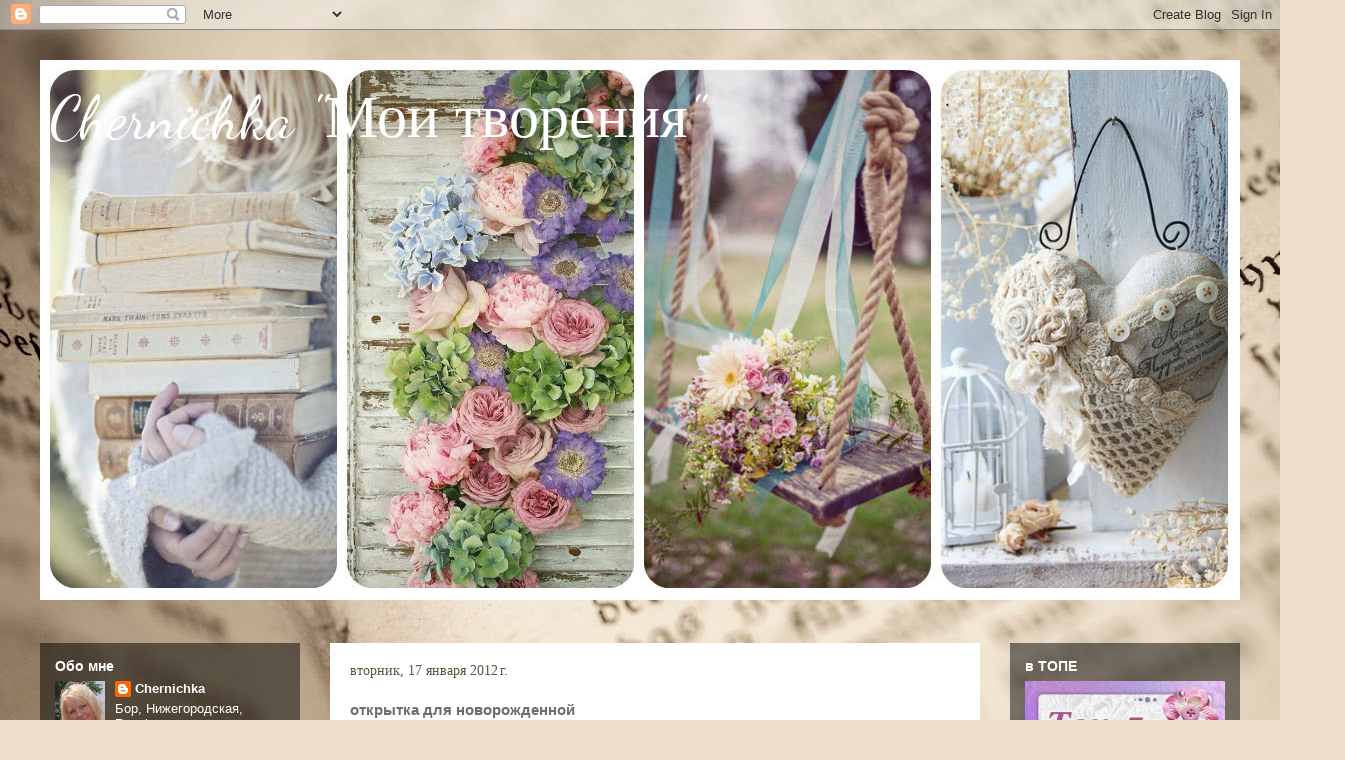

--- FILE ---
content_type: text/html; charset=UTF-8
request_url: http://elena-chernika.blogspot.com/2012/01/blog-post_1073.html
body_size: 32260
content:
<!DOCTYPE html>
<html class='v2' dir='ltr' lang='ru'>
<head>
<link href='https://www.blogger.com/static/v1/widgets/335934321-css_bundle_v2.css' rel='stylesheet' type='text/css'/>
<meta content='width=1100' name='viewport'/>
<meta content='text/html; charset=UTF-8' http-equiv='Content-Type'/>
<meta content='blogger' name='generator'/>
<link href='http://elena-chernika.blogspot.com/favicon.ico' rel='icon' type='image/x-icon'/>
<link href='http://elena-chernika.blogspot.com/2012/01/blog-post_1073.html' rel='canonical'/>
<link rel="alternate" type="application/atom+xml" title="         Chernichka &quot;Мои творения&quot; - Atom" href="http://elena-chernika.blogspot.com/feeds/posts/default" />
<link rel="alternate" type="application/rss+xml" title="         Chernichka &quot;Мои творения&quot; - RSS" href="http://elena-chernika.blogspot.com/feeds/posts/default?alt=rss" />
<link rel="service.post" type="application/atom+xml" title="         Chernichka &quot;Мои творения&quot; - Atom" href="https://www.blogger.com/feeds/4468036884397381373/posts/default" />

<link rel="alternate" type="application/atom+xml" title="         Chernichka &quot;Мои творения&quot; - Atom" href="http://elena-chernika.blogspot.com/feeds/5862423033076869396/comments/default" />
<!--Can't find substitution for tag [blog.ieCssRetrofitLinks]-->
<link href='https://blogger.googleusercontent.com/img/b/R29vZ2xl/AVvXsEhTxQ5UrA1v6CwslG_m4EluE1x-joZYnfeS3qwmi8DPN17DwytK1BikzQP_-_9FpYPFqbn4G6Hgt1iu3SZrCfn3JPxXq8k0mMqT0v6U8-h28nDnDBJPwAVa5_RrqhThRE73jtKKq3KF3mc/s320/%25D1%2581%25D0%25BC%25D0%25BE%25D0%25BB333.jpg' rel='image_src'/>
<meta content='http://elena-chernika.blogspot.com/2012/01/blog-post_1073.html' property='og:url'/>
<meta content='открытка для новорожденной' property='og:title'/>
<meta content='Сделала ее я уже давно. но все икак не получалось выложить в блог. У меня закончилась бумага для акварели и я решила сделать ее на картоне, ...' property='og:description'/>
<meta content='https://blogger.googleusercontent.com/img/b/R29vZ2xl/AVvXsEhTxQ5UrA1v6CwslG_m4EluE1x-joZYnfeS3qwmi8DPN17DwytK1BikzQP_-_9FpYPFqbn4G6Hgt1iu3SZrCfn3JPxXq8k0mMqT0v6U8-h28nDnDBJPwAVa5_RrqhThRE73jtKKq3KF3mc/w1200-h630-p-k-no-nu/%25D1%2581%25D0%25BC%25D0%25BE%25D0%25BB333.jpg' property='og:image'/>
<title>         Chernichka "Мои творения": открытка для новорожденной</title>
<style type='text/css'>@font-face{font-family:'Dancing Script';font-style:normal;font-weight:400;font-display:swap;src:url(//fonts.gstatic.com/s/dancingscript/v29/If2cXTr6YS-zF4S-kcSWSVi_sxjsohD9F50Ruu7BMSo3Rep8hNX6plRPjLo.woff2)format('woff2');unicode-range:U+0102-0103,U+0110-0111,U+0128-0129,U+0168-0169,U+01A0-01A1,U+01AF-01B0,U+0300-0301,U+0303-0304,U+0308-0309,U+0323,U+0329,U+1EA0-1EF9,U+20AB;}@font-face{font-family:'Dancing Script';font-style:normal;font-weight:400;font-display:swap;src:url(//fonts.gstatic.com/s/dancingscript/v29/If2cXTr6YS-zF4S-kcSWSVi_sxjsohD9F50Ruu7BMSo3ROp8hNX6plRPjLo.woff2)format('woff2');unicode-range:U+0100-02BA,U+02BD-02C5,U+02C7-02CC,U+02CE-02D7,U+02DD-02FF,U+0304,U+0308,U+0329,U+1D00-1DBF,U+1E00-1E9F,U+1EF2-1EFF,U+2020,U+20A0-20AB,U+20AD-20C0,U+2113,U+2C60-2C7F,U+A720-A7FF;}@font-face{font-family:'Dancing Script';font-style:normal;font-weight:400;font-display:swap;src:url(//fonts.gstatic.com/s/dancingscript/v29/If2cXTr6YS-zF4S-kcSWSVi_sxjsohD9F50Ruu7BMSo3Sup8hNX6plRP.woff2)format('woff2');unicode-range:U+0000-00FF,U+0131,U+0152-0153,U+02BB-02BC,U+02C6,U+02DA,U+02DC,U+0304,U+0308,U+0329,U+2000-206F,U+20AC,U+2122,U+2191,U+2193,U+2212,U+2215,U+FEFF,U+FFFD;}</style>
<style id='page-skin-1' type='text/css'><!--
/*
-----------------------------------------------
Blogger Template Style
Name:     Travel
Designer: Sookhee Lee
URL:      www.plyfly.net
----------------------------------------------- */
/* Content
----------------------------------------------- */
body {
font: normal normal 13px 'Trebuchet MS',Trebuchet,sans-serif;
color: #6d6d6d;
background: #efe0cb url(//themes.googleusercontent.com/image?id=1JnaUR617vN187sHsY6g8xNVF6pVifULShzBF9uPMSFikevM4uUZDbk_YpKb1eq7yvnoA) no-repeat fixed top center /* Credit: sndr (http://www.istockphoto.com/googleimages.php?id=5888266&platform=blogger) */;
}
html body .region-inner {
min-width: 0;
max-width: 100%;
width: auto;
}
a:link {
text-decoration:none;
color: #000000;
}
a:visited {
text-decoration:none;
color: #0843ff;
}
a:hover {
text-decoration:underline;
color: #c408ff;
}
.content-outer .content-cap-top {
height: 0;
background: transparent none repeat-x scroll top center;
}
.content-outer {
margin: 0 auto;
padding-top: 0;
}
.content-inner {
background: transparent none repeat-x scroll top center;
background-position: left -0;
background-color: rgba(0, 0, 0, 0);
padding: 30px;
}
.main-inner .date-outer {
margin-bottom: 2em;
}
/* Header
----------------------------------------------- */
.header-inner .Header .titlewrapper,
.header-inner .Header .descriptionwrapper {
padding-left: 10px;
padding-right: 10px;
}
.Header h1 {
font: normal normal 60px Dancing Script;
color: #ffffff;
}
.Header h1 a {
color: #ffffff;
}
.Header .description {
color: #6d6d6d;
font-size: 130%;
}
/* Tabs
----------------------------------------------- */
.tabs-inner {
margin: 1em 0 0;
padding: 0;
}
.tabs-inner .section {
margin: 0;
}
.tabs-inner .widget ul {
padding: 0;
background: rgba(62, 62, 62, 0) url(https://resources.blogblog.com/blogblog/data/1kt/travel/bg_black_50.png) repeat scroll top center;
}
.tabs-inner .widget li {
border: none;
}
.tabs-inner .widget li a {
display: inline-block;
padding: 1em 1.5em;
color: #5f533f;
font: normal bold 16px 'Trebuchet MS',Trebuchet,sans-serif;
}
.tabs-inner .widget li.selected a,
.tabs-inner .widget li a:hover {
position: relative;
z-index: 1;
background: rgba(62, 62, 62, 0) url(https://resources.blogblog.com/blogblog/data/1kt/travel/bg_black_50.png) repeat scroll top center;
color: #ffffff;
}
/* Headings
----------------------------------------------- */
h2 {
font: normal bold 14px 'Trebuchet MS',Trebuchet,sans-serif;
color: #ffffff;
}
.main-inner h2.date-header {
font: normal normal 14px Georgia, Utopia, 'Palatino Linotype', Palatino, serif;
color: #5f533f;
}
.footer-inner .widget h2,
.sidebar .widget h2 {
padding-bottom: .5em;
}
/* Main
----------------------------------------------- */
.main-inner {
padding: 30px 0;
}
.main-inner .column-center-inner {
padding: 20px 0;
}
.main-inner .column-center-inner .section {
margin: 0 20px;
}
.main-inner .column-right-inner {
margin-left: 30px;
}
.main-inner .fauxcolumn-right-outer .fauxcolumn-inner {
margin-left: 30px;
background: rgba(62, 62, 62, 0) url(https://resources.blogblog.com/blogblog/data/1kt/travel/bg_black_50.png) repeat scroll top left;
}
.main-inner .column-left-inner {
margin-right: 30px;
}
.main-inner .fauxcolumn-left-outer .fauxcolumn-inner {
margin-right: 30px;
background: rgba(62, 62, 62, 0) url(https://resources.blogblog.com/blogblog/data/1kt/travel/bg_black_50.png) repeat scroll top left;
}
.main-inner .column-left-inner,
.main-inner .column-right-inner {
padding: 15px 0;
}
/* Posts
----------------------------------------------- */
h3.post-title {
margin-top: 20px;
}
h3.post-title a {
font: italic bold 20px Dancing Script;
color: #000000;
}
h3.post-title a:hover {
text-decoration: underline;
}
.main-inner .column-center-outer {
background: #ffffff none repeat scroll top left;
_background-image: none;
}
.post-body {
line-height: 1.4;
position: relative;
}
.post-header {
margin: 0 0 1em;
line-height: 1.6;
}
.post-footer {
margin: .5em 0;
line-height: 1.6;
}
#blog-pager {
font-size: 140%;
}
#comments {
background: #cccccc none repeat scroll top center;
padding: 15px;
}
#comments .comment-author {
padding-top: 1.5em;
}
#comments h4,
#comments .comment-author a,
#comments .comment-timestamp a {
color: #000000;
}
#comments .comment-author:first-child {
padding-top: 0;
border-top: none;
}
.avatar-image-container {
margin: .2em 0 0;
}
/* Comments
----------------------------------------------- */
#comments a {
color: #000000;
}
.comments .comments-content .icon.blog-author {
background-repeat: no-repeat;
background-image: url([data-uri]);
}
.comments .comments-content .loadmore a {
border-top: 1px solid #000000;
border-bottom: 1px solid #000000;
}
.comments .comment-thread.inline-thread {
background: #ffffff;
}
.comments .continue {
border-top: 2px solid #000000;
}
/* Widgets
----------------------------------------------- */
.sidebar .widget {
border-bottom: 2px solid rgba(62, 62, 62, 0);
padding-bottom: 10px;
margin: 10px 0;
}
.sidebar .widget:first-child {
margin-top: 0;
}
.sidebar .widget:last-child {
border-bottom: none;
margin-bottom: 0;
padding-bottom: 0;
}
.footer-inner .widget,
.sidebar .widget {
font: normal normal 13px 'Trebuchet MS',Trebuchet,sans-serif;
color: #ffffff;
}
.sidebar .widget a:link {
color: #ffffff;
text-decoration: none;
}
.sidebar .widget a:visited {
color: #cdcdcd;
}
.sidebar .widget a:hover {
color: #ffffff;
text-decoration: underline;
}
.footer-inner .widget a:link {
color: #000000;
text-decoration: none;
}
.footer-inner .widget a:visited {
color: #0843ff;
}
.footer-inner .widget a:hover {
color: #000000;
text-decoration: underline;
}
.widget .zippy {
color: #ffffff;
}
.footer-inner {
background: transparent url(//www.blogblog.com/1kt/travel/bg_black_50.png) repeat scroll top center;
}
/* Mobile
----------------------------------------------- */
body.mobile  {
background-size: 100% auto;
}
body.mobile .AdSense {
margin: 0 -10px;
}
.mobile .body-fauxcolumn-outer {
background: transparent none repeat scroll top left;
}
.mobile .footer-inner .widget a:link {
color: #ffffff;
text-decoration: none;
}
.mobile .footer-inner .widget a:visited {
color: #cdcdcd;
}
.mobile-post-outer a {
color: #000000;
}
.mobile-link-button {
background-color: #000000;
}
.mobile-link-button a:link, .mobile-link-button a:visited {
color: #ffffff;
}
.mobile-index-contents {
color: #6d6d6d;
}
.mobile .tabs-inner .PageList .widget-content {
background: rgba(62, 62, 62, 0) url(https://resources.blogblog.com/blogblog/data/1kt/travel/bg_black_50.png) repeat scroll top center;
color: #ffffff;
}
.mobile .tabs-inner .PageList .widget-content .pagelist-arrow {
border-left: 1px solid #ffffff;
}

--></style>
<style id='template-skin-1' type='text/css'><!--
body {
min-width: 1260px;
}
.content-outer, .content-fauxcolumn-outer, .region-inner {
min-width: 1260px;
max-width: 1260px;
_width: 1260px;
}
.main-inner .columns {
padding-left: 290px;
padding-right: 260px;
}
.main-inner .fauxcolumn-center-outer {
left: 290px;
right: 260px;
/* IE6 does not respect left and right together */
_width: expression(this.parentNode.offsetWidth -
parseInt("290px") -
parseInt("260px") + 'px');
}
.main-inner .fauxcolumn-left-outer {
width: 290px;
}
.main-inner .fauxcolumn-right-outer {
width: 260px;
}
.main-inner .column-left-outer {
width: 290px;
right: 100%;
margin-left: -290px;
}
.main-inner .column-right-outer {
width: 260px;
margin-right: -260px;
}
#layout {
min-width: 0;
}
#layout .content-outer {
min-width: 0;
width: 800px;
}
#layout .region-inner {
min-width: 0;
width: auto;
}
body#layout div.add_widget {
padding: 8px;
}
body#layout div.add_widget a {
margin-left: 32px;
}
--></style>
<style>
    body {background-image:url(\/\/themes.googleusercontent.com\/image?id=1JnaUR617vN187sHsY6g8xNVF6pVifULShzBF9uPMSFikevM4uUZDbk_YpKb1eq7yvnoA);}
    
@media (max-width: 200px) { body {background-image:url(\/\/themes.googleusercontent.com\/image?id=1JnaUR617vN187sHsY6g8xNVF6pVifULShzBF9uPMSFikevM4uUZDbk_YpKb1eq7yvnoA&options=w200);}}
@media (max-width: 400px) and (min-width: 201px) { body {background-image:url(\/\/themes.googleusercontent.com\/image?id=1JnaUR617vN187sHsY6g8xNVF6pVifULShzBF9uPMSFikevM4uUZDbk_YpKb1eq7yvnoA&options=w400);}}
@media (max-width: 800px) and (min-width: 401px) { body {background-image:url(\/\/themes.googleusercontent.com\/image?id=1JnaUR617vN187sHsY6g8xNVF6pVifULShzBF9uPMSFikevM4uUZDbk_YpKb1eq7yvnoA&options=w800);}}
@media (max-width: 1200px) and (min-width: 801px) { body {background-image:url(\/\/themes.googleusercontent.com\/image?id=1JnaUR617vN187sHsY6g8xNVF6pVifULShzBF9uPMSFikevM4uUZDbk_YpKb1eq7yvnoA&options=w1200);}}
/* Last tag covers anything over one higher than the previous max-size cap. */
@media (min-width: 1201px) { body {background-image:url(\/\/themes.googleusercontent.com\/image?id=1JnaUR617vN187sHsY6g8xNVF6pVifULShzBF9uPMSFikevM4uUZDbk_YpKb1eq7yvnoA&options=w1600);}}
  </style>
<link href='https://www.blogger.com/dyn-css/authorization.css?targetBlogID=4468036884397381373&amp;zx=0f51e5d9-1caa-4d2b-ace8-538fecd17721' media='none' onload='if(media!=&#39;all&#39;)media=&#39;all&#39;' rel='stylesheet'/><noscript><link href='https://www.blogger.com/dyn-css/authorization.css?targetBlogID=4468036884397381373&amp;zx=0f51e5d9-1caa-4d2b-ace8-538fecd17721' rel='stylesheet'/></noscript>
<meta name='google-adsense-platform-account' content='ca-host-pub-1556223355139109'/>
<meta name='google-adsense-platform-domain' content='blogspot.com'/>

</head>
<body class='loading variant-beach'>
<div class='navbar section' id='navbar' name='Панель навигации'><div class='widget Navbar' data-version='1' id='Navbar1'><script type="text/javascript">
    function setAttributeOnload(object, attribute, val) {
      if(window.addEventListener) {
        window.addEventListener('load',
          function(){ object[attribute] = val; }, false);
      } else {
        window.attachEvent('onload', function(){ object[attribute] = val; });
      }
    }
  </script>
<div id="navbar-iframe-container"></div>
<script type="text/javascript" src="https://apis.google.com/js/platform.js"></script>
<script type="text/javascript">
      gapi.load("gapi.iframes:gapi.iframes.style.bubble", function() {
        if (gapi.iframes && gapi.iframes.getContext) {
          gapi.iframes.getContext().openChild({
              url: 'https://www.blogger.com/navbar/4468036884397381373?po\x3d5862423033076869396\x26origin\x3dhttp://elena-chernika.blogspot.com',
              where: document.getElementById("navbar-iframe-container"),
              id: "navbar-iframe"
          });
        }
      });
    </script><script type="text/javascript">
(function() {
var script = document.createElement('script');
script.type = 'text/javascript';
script.src = '//pagead2.googlesyndication.com/pagead/js/google_top_exp.js';
var head = document.getElementsByTagName('head')[0];
if (head) {
head.appendChild(script);
}})();
</script>
</div></div>
<div class='body-fauxcolumns'>
<div class='fauxcolumn-outer body-fauxcolumn-outer'>
<div class='cap-top'>
<div class='cap-left'></div>
<div class='cap-right'></div>
</div>
<div class='fauxborder-left'>
<div class='fauxborder-right'></div>
<div class='fauxcolumn-inner'>
</div>
</div>
<div class='cap-bottom'>
<div class='cap-left'></div>
<div class='cap-right'></div>
</div>
</div>
</div>
<div class='content'>
<div class='content-fauxcolumns'>
<div class='fauxcolumn-outer content-fauxcolumn-outer'>
<div class='cap-top'>
<div class='cap-left'></div>
<div class='cap-right'></div>
</div>
<div class='fauxborder-left'>
<div class='fauxborder-right'></div>
<div class='fauxcolumn-inner'>
</div>
</div>
<div class='cap-bottom'>
<div class='cap-left'></div>
<div class='cap-right'></div>
</div>
</div>
</div>
<div class='content-outer'>
<div class='content-cap-top cap-top'>
<div class='cap-left'></div>
<div class='cap-right'></div>
</div>
<div class='fauxborder-left content-fauxborder-left'>
<div class='fauxborder-right content-fauxborder-right'></div>
<div class='content-inner'>
<header>
<div class='header-outer'>
<div class='header-cap-top cap-top'>
<div class='cap-left'></div>
<div class='cap-right'></div>
</div>
<div class='fauxborder-left header-fauxborder-left'>
<div class='fauxborder-right header-fauxborder-right'></div>
<div class='region-inner header-inner'>
<div class='header section' id='header' name='Заголовок'><div class='widget Header' data-version='1' id='Header1'>
<div id='header-inner' style='background-image: url("https://blogger.googleusercontent.com/img/b/R29vZ2xl/AVvXsEiKzlbufZ5EDh7jNX2wnznF1570Ayosgjl57l47JFV_O-icSuu92Pe6OTt6cuW2IKzNQyZMQ3CXTuOpfOXjGnCDyCM1H5SNgJiXOQeUDphxQ41jI3GGgiyu98n_5boN47jVg16zvCVlqEI/s1600/collage2.jpg"); background-position: left; width: 1200px; min-height: 540px; _height: 540px; background-repeat: no-repeat; '>
<div class='titlewrapper' style='background: transparent'>
<h1 class='title' style='background: transparent; border-width: 0px'>
<a href='http://elena-chernika.blogspot.com/'>
         Chernichka "Мои творения"
</a>
</h1>
</div>
<div class='descriptionwrapper'>
<p class='description'><span>
</span></p>
</div>
</div>
</div></div>
</div>
</div>
<div class='header-cap-bottom cap-bottom'>
<div class='cap-left'></div>
<div class='cap-right'></div>
</div>
</div>
</header>
<div class='tabs-outer'>
<div class='tabs-cap-top cap-top'>
<div class='cap-left'></div>
<div class='cap-right'></div>
</div>
<div class='fauxborder-left tabs-fauxborder-left'>
<div class='fauxborder-right tabs-fauxborder-right'></div>
<div class='region-inner tabs-inner'>
<div class='tabs no-items section' id='crosscol' name='Поперечный столбец'></div>
<div class='tabs no-items section' id='crosscol-overflow' name='Cross-Column 2'></div>
</div>
</div>
<div class='tabs-cap-bottom cap-bottom'>
<div class='cap-left'></div>
<div class='cap-right'></div>
</div>
</div>
<div class='main-outer'>
<div class='main-cap-top cap-top'>
<div class='cap-left'></div>
<div class='cap-right'></div>
</div>
<div class='fauxborder-left main-fauxborder-left'>
<div class='fauxborder-right main-fauxborder-right'></div>
<div class='region-inner main-inner'>
<div class='columns fauxcolumns'>
<div class='fauxcolumn-outer fauxcolumn-center-outer'>
<div class='cap-top'>
<div class='cap-left'></div>
<div class='cap-right'></div>
</div>
<div class='fauxborder-left'>
<div class='fauxborder-right'></div>
<div class='fauxcolumn-inner'>
</div>
</div>
<div class='cap-bottom'>
<div class='cap-left'></div>
<div class='cap-right'></div>
</div>
</div>
<div class='fauxcolumn-outer fauxcolumn-left-outer'>
<div class='cap-top'>
<div class='cap-left'></div>
<div class='cap-right'></div>
</div>
<div class='fauxborder-left'>
<div class='fauxborder-right'></div>
<div class='fauxcolumn-inner'>
</div>
</div>
<div class='cap-bottom'>
<div class='cap-left'></div>
<div class='cap-right'></div>
</div>
</div>
<div class='fauxcolumn-outer fauxcolumn-right-outer'>
<div class='cap-top'>
<div class='cap-left'></div>
<div class='cap-right'></div>
</div>
<div class='fauxborder-left'>
<div class='fauxborder-right'></div>
<div class='fauxcolumn-inner'>
</div>
</div>
<div class='cap-bottom'>
<div class='cap-left'></div>
<div class='cap-right'></div>
</div>
</div>
<!-- corrects IE6 width calculation -->
<div class='columns-inner'>
<div class='column-center-outer'>
<div class='column-center-inner'>
<div class='main section' id='main' name='Основной'><div class='widget Blog' data-version='1' id='Blog1'>
<div class='blog-posts hfeed'>

          <div class="date-outer">
        
<h2 class='date-header'><span>вторник, 17 января 2012&#8239;г.</span></h2>

          <div class="date-posts">
        
<div class='post-outer'>
<div class='post hentry uncustomized-post-template' itemprop='blogPost' itemscope='itemscope' itemtype='http://schema.org/BlogPosting'>
<meta content='https://blogger.googleusercontent.com/img/b/R29vZ2xl/AVvXsEhTxQ5UrA1v6CwslG_m4EluE1x-joZYnfeS3qwmi8DPN17DwytK1BikzQP_-_9FpYPFqbn4G6Hgt1iu3SZrCfn3JPxXq8k0mMqT0v6U8-h28nDnDBJPwAVa5_RrqhThRE73jtKKq3KF3mc/s320/%25D1%2581%25D0%25BC%25D0%25BE%25D0%25BB333.jpg' itemprop='image_url'/>
<meta content='4468036884397381373' itemprop='blogId'/>
<meta content='5862423033076869396' itemprop='postId'/>
<a name='5862423033076869396'></a>
<h3 class='post-title entry-title' itemprop='name'>
открытка для новорожденной
</h3>
<div class='post-header'>
<div class='post-header-line-1'></div>
</div>
<div class='post-body entry-content' id='post-body-5862423033076869396' itemprop='description articleBody'>
<div dir="ltr" style="text-align: left;" trbidi="on">Сделала ее я уже давно. но все икак не получалось выложить в блог. У меня закончилась бумага для акварели и я решила сделать ее на картоне, мне понравилось, добавила туда пару секретиков! Один подружка сразу нашла -конвертик, а вот о втором узнала только через неделю, после того как я ей сказала&nbsp; :))<br />
<div class="separator" style="clear: both; text-align: center;"><a href="https://blogger.googleusercontent.com/img/b/R29vZ2xl/AVvXsEhTxQ5UrA1v6CwslG_m4EluE1x-joZYnfeS3qwmi8DPN17DwytK1BikzQP_-_9FpYPFqbn4G6Hgt1iu3SZrCfn3JPxXq8k0mMqT0v6U8-h28nDnDBJPwAVa5_RrqhThRE73jtKKq3KF3mc/s1600/%25D1%2581%25D0%25BC%25D0%25BE%25D0%25BB333.jpg" imageanchor="1" style="margin-left: 1em; margin-right: 1em;"><img border="0" height="279" src="https://blogger.googleusercontent.com/img/b/R29vZ2xl/AVvXsEhTxQ5UrA1v6CwslG_m4EluE1x-joZYnfeS3qwmi8DPN17DwytK1BikzQP_-_9FpYPFqbn4G6Hgt1iu3SZrCfn3JPxXq8k0mMqT0v6U8-h28nDnDBJPwAVa5_RrqhThRE73jtKKq3KF3mc/s320/%25D1%2581%25D0%25BC%25D0%25BE%25D0%25BB333.jpg" width="320" /></a></div><br />
<div class="separator" style="clear: both; text-align: center;"><a href="https://blogger.googleusercontent.com/img/b/R29vZ2xl/AVvXsEjvL60k_ElhB66I3PD5QYXnTeLNfI3hDReG4duup2TeDnIMezNsPK-B0_Npbgic04vOnDqO4AJFr0exiD696AiiIM4ebrm35_Al08f_L3Jm5Vp4XmW6n-fVM_OMS4WPtGahh3ke0eVWrY8/s1600/%25D1%2581%25D0%25BC%25D0%25BE%25D0%25BB44.jpg" imageanchor="1" style="margin-left: 1em; margin-right: 1em;"><img border="0" height="132" src="https://blogger.googleusercontent.com/img/b/R29vZ2xl/AVvXsEjvL60k_ElhB66I3PD5QYXnTeLNfI3hDReG4duup2TeDnIMezNsPK-B0_Npbgic04vOnDqO4AJFr0exiD696AiiIM4ebrm35_Al08f_L3Jm5Vp4XmW6n-fVM_OMS4WPtGahh3ke0eVWrY8/s320/%25D1%2581%25D0%25BC%25D0%25BE%25D0%25BB44.jpg" width="320" /></a></div><br />
<div class="separator" style="clear: both; text-align: center;"><a href="https://blogger.googleusercontent.com/img/b/R29vZ2xl/AVvXsEg8qBp-cKh428n5EcHB_1LLebfv_uu5gqG_uXk4TZ4hubYaxWOSArZUTCgOLdyQMJW1cFZ3NTuMACZEuYS8_KcKH3eoDcjXCF-F0U0gyoG3Ab2pajFW51LHvn5PISROPjgNz8NLg7ZYpok/s1600/%25D1%2581%25D0%25BC%25D0%25BE%25D0%25BB%25D0%25BB.jpg" imageanchor="1" style="margin-left: 1em; margin-right: 1em;"><img border="0" height="200" src="https://blogger.googleusercontent.com/img/b/R29vZ2xl/AVvXsEg8qBp-cKh428n5EcHB_1LLebfv_uu5gqG_uXk4TZ4hubYaxWOSArZUTCgOLdyQMJW1cFZ3NTuMACZEuYS8_KcKH3eoDcjXCF-F0U0gyoG3Ab2pajFW51LHvn5PISROPjgNz8NLg7ZYpok/s320/%25D1%2581%25D0%25BC%25D0%25BE%25D0%25BB%25D0%25BB.jpg" width="320" />&nbsp;&nbsp; </a></div><div class="separator" style="clear: both; text-align: center;"><a href="https://blogger.googleusercontent.com/img/b/R29vZ2xl/AVvXsEj350zGQgHhExgBBOX6KeKLB3xTg_l-7dgDYB2XYjPBZwOYYKqkqYbd1iPdsSsttg_JJr3kv75PA5hyTpE9v999CwNBq3C0xQFhKeOMpdoe1nvAfQRzlExhcVc6QSA6Uub4TMVmptDvBBE/s1600/%25D1%2581%25D0%25BC%25D0%25BE%25D0%25BB%25D0%25BB%25D0%25BB.jpg" style="margin-left: 1em; margin-right: 1em;"><img border="0" height="171" src="https://blogger.googleusercontent.com/img/b/R29vZ2xl/AVvXsEj350zGQgHhExgBBOX6KeKLB3xTg_l-7dgDYB2XYjPBZwOYYKqkqYbd1iPdsSsttg_JJr3kv75PA5hyTpE9v999CwNBq3C0xQFhKeOMpdoe1nvAfQRzlExhcVc6QSA6Uub4TMVmptDvBBE/s320/%25D1%2581%25D0%25BC%25D0%25BE%25D0%25BB%25D0%25BB%25D0%25BB.jpg" width="320" /></a></div><br />
<div class="separator" style="clear: both; text-align: center;"><a href="https://blogger.googleusercontent.com/img/b/R29vZ2xl/AVvXsEgfId9OyMzs8hzuMfx-Ck5jOzbkReNsTuCr0C1IqYAEW8mgYPuOU52idS7tC-tga4gx_MF8MTOXJjpgE8w0VwX_ufdorI-n-xc4aP2FI32YTPvc0Ld6bhjY9cD-3ypVA6D9aOmUyX7ESxA/s1600/%25D1%2581%25D0%25BC%25D0%25BE%25D0%25BB99.jpg" imageanchor="1" style="margin-left: 1em; margin-right: 1em;"><img border="0" height="160" src="https://blogger.googleusercontent.com/img/b/R29vZ2xl/AVvXsEgfId9OyMzs8hzuMfx-Ck5jOzbkReNsTuCr0C1IqYAEW8mgYPuOU52idS7tC-tga4gx_MF8MTOXJjpgE8w0VwX_ufdorI-n-xc4aP2FI32YTPvc0Ld6bhjY9cD-3ypVA6D9aOmUyX7ESxA/s320/%25D1%2581%25D0%25BC%25D0%25BE%25D0%25BB99.jpg" width="320" /></a></div><br />
<div class="separator" style="clear: both; text-align: center;"><a href="https://blogger.googleusercontent.com/img/b/R29vZ2xl/AVvXsEj6PPIKkyq2lm_vJf78l0iS3UKgOXZR3fskbG5exUNEoaU6pMP0NdupuK62QzzFN9pmEybUpHTrDKa85kNcUGAh_N-BKkW-sStFaZ3i6glz1OzafTYu9oge6flrtq7_xs5uwENKZZL_u84/s1600/%25D1%2581%25D0%25BC%25D0%25BE%25D0%25BB9.jpg" imageanchor="1" style="margin-left: 1em; margin-right: 1em;"><img border="0" height="309" src="https://blogger.googleusercontent.com/img/b/R29vZ2xl/AVvXsEj6PPIKkyq2lm_vJf78l0iS3UKgOXZR3fskbG5exUNEoaU6pMP0NdupuK62QzzFN9pmEybUpHTrDKa85kNcUGAh_N-BKkW-sStFaZ3i6glz1OzafTYu9oge6flrtq7_xs5uwENKZZL_u84/s320/%25D1%2581%25D0%25BC%25D0%25BE%25D0%25BB9.jpg" width="320" /></a></div><br />
<div class="separator" style="clear: both; text-align: center;"><a href="https://blogger.googleusercontent.com/img/b/R29vZ2xl/AVvXsEgi5qsOG0U9-7YqsApznywrjYMyceJ73ePJSa2xvd4jQD0PrJCmxkubUckzgAs190nROrgRqcqr3kCkVFwWN4_mEaq0VA0PC0-Ji97Xm9hvrAv_1cu_rNkYmfwH3FwElqt0AIFtjybfH3k/s1600/%25D1%2581%25D0%25BC%25D0%25BE%25D0%25BB8.jpg" imageanchor="1" style="margin-left: 1em; margin-right: 1em;"><img border="0" height="286" src="https://blogger.googleusercontent.com/img/b/R29vZ2xl/AVvXsEgi5qsOG0U9-7YqsApznywrjYMyceJ73ePJSa2xvd4jQD0PrJCmxkubUckzgAs190nROrgRqcqr3kCkVFwWN4_mEaq0VA0PC0-Ji97Xm9hvrAv_1cu_rNkYmfwH3FwElqt0AIFtjybfH3k/s320/%25D1%2581%25D0%25BC%25D0%25BE%25D0%25BB8.jpg" width="320" /></a></div><br />
<div class="separator" style="clear: both; text-align: center;"><a href="https://blogger.googleusercontent.com/img/b/R29vZ2xl/AVvXsEhRbpLuzppUEFtaM602jnpz4dxytvSqaUusHZqqllnn3r2_-BmSxRSCFFmnUmOgnYiXqADwFV0eUK7JvYPLXmqzKw-_EaeL9yYnbeW31aKbap3wKxC8xCCO7lrXukF2PNxYaOxh2ZpVKog/s1600/%25D1%2581%25D0%25BC%25D0%25BE%25D0%25BB22.jpg" imageanchor="1" style="margin-left: 1em; margin-right: 1em;"><img border="0" height="264" src="https://blogger.googleusercontent.com/img/b/R29vZ2xl/AVvXsEhRbpLuzppUEFtaM602jnpz4dxytvSqaUusHZqqllnn3r2_-BmSxRSCFFmnUmOgnYiXqADwFV0eUK7JvYPLXmqzKw-_EaeL9yYnbeW31aKbap3wKxC8xCCO7lrXukF2PNxYaOxh2ZpVKog/s320/%25D1%2581%25D0%25BC%25D0%25BE%25D0%25BB22.jpg" width="320" /></a></div><br />
<div class="separator" style="clear: both; text-align: center;"><a href="https://blogger.googleusercontent.com/img/b/R29vZ2xl/AVvXsEg0s9HMJ_EGshZyYDPcLj38PXtbGVqxgwkf1Ci-ZLxPTCk80yFpkUEKIoKSueceVeb6hi_yIJ7dqUCpOcZhd8hoBCK6NyUqbXh7dQp6Nq6Nj7uRU_m27a6u3596-LFAYQyNXjPmGmDr7sA/s1600/%25D1%2581%25D0%25BC%25D0%25BE%25D0%25BB11.jpg" imageanchor="1" style="margin-left: 1em; margin-right: 1em;"><img border="0" height="281" src="https://blogger.googleusercontent.com/img/b/R29vZ2xl/AVvXsEg0s9HMJ_EGshZyYDPcLj38PXtbGVqxgwkf1Ci-ZLxPTCk80yFpkUEKIoKSueceVeb6hi_yIJ7dqUCpOcZhd8hoBCK6NyUqbXh7dQp6Nq6Nj7uRU_m27a6u3596-LFAYQyNXjPmGmDr7sA/s320/%25D1%2581%25D0%25BC%25D0%25BE%25D0%25BB11.jpg" width="320" /></a><a href="https://blogger.googleusercontent.com/img/b/R29vZ2xl/AVvXsEj350zGQgHhExgBBOX6KeKLB3xTg_l-7dgDYB2XYjPBZwOYYKqkqYbd1iPdsSsttg_JJr3kv75PA5hyTpE9v999CwNBq3C0xQFhKeOMpdoe1nvAfQRzlExhcVc6QSA6Uub4TMVmptDvBBE/s1600/%25D1%2581%25D0%25BC%25D0%25BE%25D0%25BB%25D0%25BB%25D0%25BB.jpg" imageanchor="1" style="margin-left: 1em; margin-right: 1em;"></a></div><br />
</div>
<div style='clear: both;'></div>
</div>
<div class='post-footer'>
<div class='post-footer-line post-footer-line-1'>
<span class='post-author vcard'>
Автор:
<span class='fn' itemprop='author' itemscope='itemscope' itemtype='http://schema.org/Person'>
<meta content='https://www.blogger.com/profile/07078944776681574515' itemprop='url'/>
<a class='g-profile' href='https://www.blogger.com/profile/07078944776681574515' rel='author' title='author profile'>
<span itemprop='name'>Chernichka</span>
</a>
</span>
</span>
<span class='post-timestamp'>
на
<meta content='http://elena-chernika.blogspot.com/2012/01/blog-post_1073.html' itemprop='url'/>
<a class='timestamp-link' href='http://elena-chernika.blogspot.com/2012/01/blog-post_1073.html' rel='bookmark' title='permanent link'><abbr class='published' itemprop='datePublished' title='2012-01-17T13:00:00-08:00'>13:00</abbr></a>
</span>
<span class='post-comment-link'>
</span>
<span class='post-icons'>
<span class='item-action'>
<a href='https://www.blogger.com/email-post/4468036884397381373/5862423033076869396' title='Отправить сообщение по электронной почте'>
<img alt='' class='icon-action' height='13' src='https://resources.blogblog.com/img/icon18_email.gif' width='18'/>
</a>
</span>
<span class='item-control blog-admin pid-1663990275'>
<a href='https://www.blogger.com/post-edit.g?blogID=4468036884397381373&postID=5862423033076869396&from=pencil' title='Изменить сообщение'>
<img alt='' class='icon-action' height='18' src='https://resources.blogblog.com/img/icon18_edit_allbkg.gif' width='18'/>
</a>
</span>
</span>
<div class='post-share-buttons goog-inline-block'>
<a class='goog-inline-block share-button sb-email' href='https://www.blogger.com/share-post.g?blogID=4468036884397381373&postID=5862423033076869396&target=email' target='_blank' title='Отправить по электронной почте'><span class='share-button-link-text'>Отправить по электронной почте</span></a><a class='goog-inline-block share-button sb-blog' href='https://www.blogger.com/share-post.g?blogID=4468036884397381373&postID=5862423033076869396&target=blog' onclick='window.open(this.href, "_blank", "height=270,width=475"); return false;' target='_blank' title='Написать об этом в блоге'><span class='share-button-link-text'>Написать об этом в блоге</span></a><a class='goog-inline-block share-button sb-twitter' href='https://www.blogger.com/share-post.g?blogID=4468036884397381373&postID=5862423033076869396&target=twitter' target='_blank' title='Поделиться в X'><span class='share-button-link-text'>Поделиться в X</span></a><a class='goog-inline-block share-button sb-facebook' href='https://www.blogger.com/share-post.g?blogID=4468036884397381373&postID=5862423033076869396&target=facebook' onclick='window.open(this.href, "_blank", "height=430,width=640"); return false;' target='_blank' title='Опубликовать в Facebook'><span class='share-button-link-text'>Опубликовать в Facebook</span></a><a class='goog-inline-block share-button sb-pinterest' href='https://www.blogger.com/share-post.g?blogID=4468036884397381373&postID=5862423033076869396&target=pinterest' target='_blank' title='Поделиться в Pinterest'><span class='share-button-link-text'>Поделиться в Pinterest</span></a>
</div>
</div>
<div class='post-footer-line post-footer-line-2'>
<span class='post-labels'>
Ярлыки:
<a href='http://elena-chernika.blogspot.com/search/label/%D0%9E%D1%82%D0%BA%D1%80%D1%8B%D1%82%D0%BA%D0%B8' rel='tag'>Открытки</a>
</span>
</div>
<div class='post-footer-line post-footer-line-3'>
<span class='post-location'>
</span>
</div>
</div>
</div>
<div class='comments' id='comments'>
<a name='comments'></a>
<h4>1 комментарий:</h4>
<div class='comments-content'>
<script async='async' src='' type='text/javascript'></script>
<script type='text/javascript'>
    (function() {
      var items = null;
      var msgs = null;
      var config = {};

// <![CDATA[
      var cursor = null;
      if (items && items.length > 0) {
        cursor = parseInt(items[items.length - 1].timestamp) + 1;
      }

      var bodyFromEntry = function(entry) {
        var text = (entry &&
                    ((entry.content && entry.content.$t) ||
                     (entry.summary && entry.summary.$t))) ||
            '';
        if (entry && entry.gd$extendedProperty) {
          for (var k in entry.gd$extendedProperty) {
            if (entry.gd$extendedProperty[k].name == 'blogger.contentRemoved') {
              return '<span class="deleted-comment">' + text + '</span>';
            }
          }
        }
        return text;
      }

      var parse = function(data) {
        cursor = null;
        var comments = [];
        if (data && data.feed && data.feed.entry) {
          for (var i = 0, entry; entry = data.feed.entry[i]; i++) {
            var comment = {};
            // comment ID, parsed out of the original id format
            var id = /blog-(\d+).post-(\d+)/.exec(entry.id.$t);
            comment.id = id ? id[2] : null;
            comment.body = bodyFromEntry(entry);
            comment.timestamp = Date.parse(entry.published.$t) + '';
            if (entry.author && entry.author.constructor === Array) {
              var auth = entry.author[0];
              if (auth) {
                comment.author = {
                  name: (auth.name ? auth.name.$t : undefined),
                  profileUrl: (auth.uri ? auth.uri.$t : undefined),
                  avatarUrl: (auth.gd$image ? auth.gd$image.src : undefined)
                };
              }
            }
            if (entry.link) {
              if (entry.link[2]) {
                comment.link = comment.permalink = entry.link[2].href;
              }
              if (entry.link[3]) {
                var pid = /.*comments\/default\/(\d+)\?.*/.exec(entry.link[3].href);
                if (pid && pid[1]) {
                  comment.parentId = pid[1];
                }
              }
            }
            comment.deleteclass = 'item-control blog-admin';
            if (entry.gd$extendedProperty) {
              for (var k in entry.gd$extendedProperty) {
                if (entry.gd$extendedProperty[k].name == 'blogger.itemClass') {
                  comment.deleteclass += ' ' + entry.gd$extendedProperty[k].value;
                } else if (entry.gd$extendedProperty[k].name == 'blogger.displayTime') {
                  comment.displayTime = entry.gd$extendedProperty[k].value;
                }
              }
            }
            comments.push(comment);
          }
        }
        return comments;
      };

      var paginator = function(callback) {
        if (hasMore()) {
          var url = config.feed + '?alt=json&v=2&orderby=published&reverse=false&max-results=50';
          if (cursor) {
            url += '&published-min=' + new Date(cursor).toISOString();
          }
          window.bloggercomments = function(data) {
            var parsed = parse(data);
            cursor = parsed.length < 50 ? null
                : parseInt(parsed[parsed.length - 1].timestamp) + 1
            callback(parsed);
            window.bloggercomments = null;
          }
          url += '&callback=bloggercomments';
          var script = document.createElement('script');
          script.type = 'text/javascript';
          script.src = url;
          document.getElementsByTagName('head')[0].appendChild(script);
        }
      };
      var hasMore = function() {
        return !!cursor;
      };
      var getMeta = function(key, comment) {
        if ('iswriter' == key) {
          var matches = !!comment.author
              && comment.author.name == config.authorName
              && comment.author.profileUrl == config.authorUrl;
          return matches ? 'true' : '';
        } else if ('deletelink' == key) {
          return config.baseUri + '/comment/delete/'
               + config.blogId + '/' + comment.id;
        } else if ('deleteclass' == key) {
          return comment.deleteclass;
        }
        return '';
      };

      var replybox = null;
      var replyUrlParts = null;
      var replyParent = undefined;

      var onReply = function(commentId, domId) {
        if (replybox == null) {
          // lazily cache replybox, and adjust to suit this style:
          replybox = document.getElementById('comment-editor');
          if (replybox != null) {
            replybox.height = '250px';
            replybox.style.display = 'block';
            replyUrlParts = replybox.src.split('#');
          }
        }
        if (replybox && (commentId !== replyParent)) {
          replybox.src = '';
          document.getElementById(domId).insertBefore(replybox, null);
          replybox.src = replyUrlParts[0]
              + (commentId ? '&parentID=' + commentId : '')
              + '#' + replyUrlParts[1];
          replyParent = commentId;
        }
      };

      var hash = (window.location.hash || '#').substring(1);
      var startThread, targetComment;
      if (/^comment-form_/.test(hash)) {
        startThread = hash.substring('comment-form_'.length);
      } else if (/^c[0-9]+$/.test(hash)) {
        targetComment = hash.substring(1);
      }

      // Configure commenting API:
      var configJso = {
        'maxDepth': config.maxThreadDepth
      };
      var provider = {
        'id': config.postId,
        'data': items,
        'loadNext': paginator,
        'hasMore': hasMore,
        'getMeta': getMeta,
        'onReply': onReply,
        'rendered': true,
        'initComment': targetComment,
        'initReplyThread': startThread,
        'config': configJso,
        'messages': msgs
      };

      var render = function() {
        if (window.goog && window.goog.comments) {
          var holder = document.getElementById('comment-holder');
          window.goog.comments.render(holder, provider);
        }
      };

      // render now, or queue to render when library loads:
      if (window.goog && window.goog.comments) {
        render();
      } else {
        window.goog = window.goog || {};
        window.goog.comments = window.goog.comments || {};
        window.goog.comments.loadQueue = window.goog.comments.loadQueue || [];
        window.goog.comments.loadQueue.push(render);
      }
    })();
// ]]>
  </script>
<div id='comment-holder'>
<div class="comment-thread toplevel-thread"><ol id="top-ra"><li class="comment" id="c8458918133226888341"><div class="avatar-image-container"><img src="//blogger.googleusercontent.com/img/b/R29vZ2xl/AVvXsEgiDtym2S3DR1GWPn3hM4BbJ-ResE2MpynxjK0p0F9pkYUdFz8Ml2hmJ4jSnhPPBWpmU8pxUUdLmrPRxo9XJ8w95Rs91GXUycTucMrO2mi-3r2TyRKfsT6_TXkSvEa-iA/s45-c/*" alt=""/></div><div class="comment-block"><div class="comment-header"><cite class="user"><a href="https://www.blogger.com/profile/01931513202220887497" rel="nofollow">Екатерина katt</a></cite><span class="icon user "></span><span class="datetime secondary-text"><a rel="nofollow" href="http://elena-chernika.blogspot.com/2012/01/blog-post_1073.html?showComment=1326861436086#c8458918133226888341">17 января 2012&#8239;г. в 20:37</a></span></div><p class="comment-content">чудо-чудо-чудо))) Очень мне нравится!</p><span class="comment-actions secondary-text"><a class="comment-reply" target="_self" data-comment-id="8458918133226888341">Ответить</a><span class="item-control blog-admin blog-admin pid-1298187418"><a target="_self" href="https://www.blogger.com/comment/delete/4468036884397381373/8458918133226888341">Удалить</a></span></span></div><div class="comment-replies"><div id="c8458918133226888341-rt" class="comment-thread inline-thread hidden"><span class="thread-toggle thread-expanded"><span class="thread-arrow"></span><span class="thread-count"><a target="_self">Ответы</a></span></span><ol id="c8458918133226888341-ra" class="thread-chrome thread-expanded"><div></div><div id="c8458918133226888341-continue" class="continue"><a class="comment-reply" target="_self" data-comment-id="8458918133226888341">Ответить</a></div></ol></div></div><div class="comment-replybox-single" id="c8458918133226888341-ce"></div></li></ol><div id="top-continue" class="continue"><a class="comment-reply" target="_self">Добавить комментарий</a></div><div class="comment-replybox-thread" id="top-ce"></div><div class="loadmore hidden" data-post-id="5862423033076869396"><a target="_self">Ещё</a></div></div>
</div>
</div>
<p class='comment-footer'>
<div class='comment-form'>
<a name='comment-form'></a>
<p>
</p>
<a href='https://www.blogger.com/comment/frame/4468036884397381373?po=5862423033076869396&hl=ru&saa=85391&origin=http://elena-chernika.blogspot.com' id='comment-editor-src'></a>
<iframe allowtransparency='true' class='blogger-iframe-colorize blogger-comment-from-post' frameborder='0' height='410px' id='comment-editor' name='comment-editor' src='' width='100%'></iframe>
<script src='https://www.blogger.com/static/v1/jsbin/2830521187-comment_from_post_iframe.js' type='text/javascript'></script>
<script type='text/javascript'>
      BLOG_CMT_createIframe('https://www.blogger.com/rpc_relay.html');
    </script>
</div>
</p>
<div id='backlinks-container'>
<div id='Blog1_backlinks-container'>
</div>
</div>
</div>
</div>

        </div></div>
      
</div>
<div class='blog-pager' id='blog-pager'>
<span id='blog-pager-newer-link'>
<a class='blog-pager-newer-link' href='http://elena-chernika.blogspot.com/2012/02/blog-post.html' id='Blog1_blog-pager-newer-link' title='Следующее'>Следующее</a>
</span>
<span id='blog-pager-older-link'>
<a class='blog-pager-older-link' href='http://elena-chernika.blogspot.com/2012/01/blog-post_6601.html' id='Blog1_blog-pager-older-link' title='Предыдущее'>Предыдущее</a>
</span>
<a class='home-link' href='http://elena-chernika.blogspot.com/'>Главная страница</a>
</div>
<div class='clear'></div>
<div class='post-feeds'>
<div class='feed-links'>
Подписаться на:
<a class='feed-link' href='http://elena-chernika.blogspot.com/feeds/5862423033076869396/comments/default' target='_blank' type='application/atom+xml'>Комментарии к сообщению (Atom)</a>
</div>
</div>
</div></div>
</div>
</div>
<div class='column-left-outer'>
<div class='column-left-inner'>
<aside>
<div class='sidebar section' id='sidebar-left-1'><div class='widget Profile' data-version='1' id='Profile1'>
<h2>Обо мне</h2>
<div class='widget-content'>
<a href='https://www.blogger.com/profile/07078944776681574515'><img alt='Моя фотография' class='profile-img' height='80' src='//blogger.googleusercontent.com/img/b/R29vZ2xl/AVvXsEgJuWfr1bi7U693juF3P5GEpnAASqJH_6VYcqSeelzNbEHWoYERXqLg2H_SqbtD7EbgJy7GD3xrV7vyVJPexzcNA4EzrtLRNZtXOrGeQY01GVsWc_ouqKwtgBwO4nIDPA/s113/%25D0%2591%25D0%25B5%25D0%25B7%25D0%25B8%25D0%25BC%25D0%25B5%25D0%25BD%25D0%25B8-1.jpg' width='50'/></a>
<dl class='profile-datablock'>
<dt class='profile-data'>
<a class='profile-name-link g-profile' href='https://www.blogger.com/profile/07078944776681574515' rel='author' style='background-image: url(//www.blogger.com/img/logo-16.png);'>
Chernichka
</a>
</dt>
<dd class='profile-data'>Бор, Нижегородская, Russia</dd>
<dd class='profile-textblock'>Меня Зовут Елена, влюбилась в скрапбукинг еще в 2011 году и поняла, что эта любовь на всю жизнь! Без творчества не могу жить, увлекаюсь очень многим: фото, рукоделием -декупаж, валяние, шитье игрушек, декором и др. Обожаю природу и лето! Летом занимаюсь (по возможности)кладоискательством, коллекционирую монеты. Очень люблю старинные вещи, занимаюсь их реставрацией. Отсюда любимые техники- винтаж и шебби-шик.Если хотите пообщаться со мной, пишите мне на почту, буду рада новым знакомствам!
</dd>
</dl>
<a class='profile-link' href='https://www.blogger.com/profile/07078944776681574515' rel='author'>Просмотреть профиль</a>
<div class='clear'></div>
</div>
</div><div class='widget BlogSearch' data-version='1' id='BlogSearch2'>
<h2 class='title'>Поиск по этому блогу</h2>
<div class='widget-content'>
<div id='BlogSearch2_form'>
<form action='http://elena-chernika.blogspot.com/search' class='gsc-search-box' target='_top'>
<table cellpadding='0' cellspacing='0' class='gsc-search-box'>
<tbody>
<tr>
<td class='gsc-input'>
<input autocomplete='off' class='gsc-input' name='q' size='10' title='search' type='text' value=''/>
</td>
<td class='gsc-search-button'>
<input class='gsc-search-button' title='search' type='submit' value='Поиск'/>
</td>
</tr>
</tbody>
</table>
</form>
</div>
</div>
<div class='clear'></div>
</div><div class='widget BlogArchive' data-version='1' id='BlogArchive1'>
<h2>Архив блога</h2>
<div class='widget-content'>
<div id='ArchiveList'>
<div id='BlogArchive1_ArchiveList'>
<ul class='hierarchy'>
<li class='archivedate collapsed'>
<a class='toggle' href='javascript:void(0)'>
<span class='zippy'>

        &#9658;&#160;
      
</span>
</a>
<a class='post-count-link' href='http://elena-chernika.blogspot.com/2018/'>
2018
</a>
<span class='post-count' dir='ltr'>(12)</span>
<ul class='hierarchy'>
<li class='archivedate collapsed'>
<a class='toggle' href='javascript:void(0)'>
<span class='zippy'>

        &#9658;&#160;
      
</span>
</a>
<a class='post-count-link' href='http://elena-chernika.blogspot.com/2018/10/'>
октября
</a>
<span class='post-count' dir='ltr'>(1)</span>
</li>
</ul>
<ul class='hierarchy'>
<li class='archivedate collapsed'>
<a class='toggle' href='javascript:void(0)'>
<span class='zippy'>

        &#9658;&#160;
      
</span>
</a>
<a class='post-count-link' href='http://elena-chernika.blogspot.com/2018/09/'>
сентября
</a>
<span class='post-count' dir='ltr'>(1)</span>
</li>
</ul>
<ul class='hierarchy'>
<li class='archivedate collapsed'>
<a class='toggle' href='javascript:void(0)'>
<span class='zippy'>

        &#9658;&#160;
      
</span>
</a>
<a class='post-count-link' href='http://elena-chernika.blogspot.com/2018/07/'>
июля
</a>
<span class='post-count' dir='ltr'>(1)</span>
</li>
</ul>
<ul class='hierarchy'>
<li class='archivedate collapsed'>
<a class='toggle' href='javascript:void(0)'>
<span class='zippy'>

        &#9658;&#160;
      
</span>
</a>
<a class='post-count-link' href='http://elena-chernika.blogspot.com/2018/06/'>
июня
</a>
<span class='post-count' dir='ltr'>(4)</span>
</li>
</ul>
<ul class='hierarchy'>
<li class='archivedate collapsed'>
<a class='toggle' href='javascript:void(0)'>
<span class='zippy'>

        &#9658;&#160;
      
</span>
</a>
<a class='post-count-link' href='http://elena-chernika.blogspot.com/2018/03/'>
марта
</a>
<span class='post-count' dir='ltr'>(1)</span>
</li>
</ul>
<ul class='hierarchy'>
<li class='archivedate collapsed'>
<a class='toggle' href='javascript:void(0)'>
<span class='zippy'>

        &#9658;&#160;
      
</span>
</a>
<a class='post-count-link' href='http://elena-chernika.blogspot.com/2018/02/'>
февраля
</a>
<span class='post-count' dir='ltr'>(3)</span>
</li>
</ul>
<ul class='hierarchy'>
<li class='archivedate collapsed'>
<a class='toggle' href='javascript:void(0)'>
<span class='zippy'>

        &#9658;&#160;
      
</span>
</a>
<a class='post-count-link' href='http://elena-chernika.blogspot.com/2018/01/'>
января
</a>
<span class='post-count' dir='ltr'>(1)</span>
</li>
</ul>
</li>
</ul>
<ul class='hierarchy'>
<li class='archivedate collapsed'>
<a class='toggle' href='javascript:void(0)'>
<span class='zippy'>

        &#9658;&#160;
      
</span>
</a>
<a class='post-count-link' href='http://elena-chernika.blogspot.com/2017/'>
2017
</a>
<span class='post-count' dir='ltr'>(33)</span>
<ul class='hierarchy'>
<li class='archivedate collapsed'>
<a class='toggle' href='javascript:void(0)'>
<span class='zippy'>

        &#9658;&#160;
      
</span>
</a>
<a class='post-count-link' href='http://elena-chernika.blogspot.com/2017/12/'>
декабря
</a>
<span class='post-count' dir='ltr'>(4)</span>
</li>
</ul>
<ul class='hierarchy'>
<li class='archivedate collapsed'>
<a class='toggle' href='javascript:void(0)'>
<span class='zippy'>

        &#9658;&#160;
      
</span>
</a>
<a class='post-count-link' href='http://elena-chernika.blogspot.com/2017/11/'>
ноября
</a>
<span class='post-count' dir='ltr'>(3)</span>
</li>
</ul>
<ul class='hierarchy'>
<li class='archivedate collapsed'>
<a class='toggle' href='javascript:void(0)'>
<span class='zippy'>

        &#9658;&#160;
      
</span>
</a>
<a class='post-count-link' href='http://elena-chernika.blogspot.com/2017/10/'>
октября
</a>
<span class='post-count' dir='ltr'>(2)</span>
</li>
</ul>
<ul class='hierarchy'>
<li class='archivedate collapsed'>
<a class='toggle' href='javascript:void(0)'>
<span class='zippy'>

        &#9658;&#160;
      
</span>
</a>
<a class='post-count-link' href='http://elena-chernika.blogspot.com/2017/09/'>
сентября
</a>
<span class='post-count' dir='ltr'>(5)</span>
</li>
</ul>
<ul class='hierarchy'>
<li class='archivedate collapsed'>
<a class='toggle' href='javascript:void(0)'>
<span class='zippy'>

        &#9658;&#160;
      
</span>
</a>
<a class='post-count-link' href='http://elena-chernika.blogspot.com/2017/08/'>
августа
</a>
<span class='post-count' dir='ltr'>(4)</span>
</li>
</ul>
<ul class='hierarchy'>
<li class='archivedate collapsed'>
<a class='toggle' href='javascript:void(0)'>
<span class='zippy'>

        &#9658;&#160;
      
</span>
</a>
<a class='post-count-link' href='http://elena-chernika.blogspot.com/2017/07/'>
июля
</a>
<span class='post-count' dir='ltr'>(3)</span>
</li>
</ul>
<ul class='hierarchy'>
<li class='archivedate collapsed'>
<a class='toggle' href='javascript:void(0)'>
<span class='zippy'>

        &#9658;&#160;
      
</span>
</a>
<a class='post-count-link' href='http://elena-chernika.blogspot.com/2017/06/'>
июня
</a>
<span class='post-count' dir='ltr'>(1)</span>
</li>
</ul>
<ul class='hierarchy'>
<li class='archivedate collapsed'>
<a class='toggle' href='javascript:void(0)'>
<span class='zippy'>

        &#9658;&#160;
      
</span>
</a>
<a class='post-count-link' href='http://elena-chernika.blogspot.com/2017/05/'>
мая
</a>
<span class='post-count' dir='ltr'>(2)</span>
</li>
</ul>
<ul class='hierarchy'>
<li class='archivedate collapsed'>
<a class='toggle' href='javascript:void(0)'>
<span class='zippy'>

        &#9658;&#160;
      
</span>
</a>
<a class='post-count-link' href='http://elena-chernika.blogspot.com/2017/03/'>
марта
</a>
<span class='post-count' dir='ltr'>(3)</span>
</li>
</ul>
<ul class='hierarchy'>
<li class='archivedate collapsed'>
<a class='toggle' href='javascript:void(0)'>
<span class='zippy'>

        &#9658;&#160;
      
</span>
</a>
<a class='post-count-link' href='http://elena-chernika.blogspot.com/2017/02/'>
февраля
</a>
<span class='post-count' dir='ltr'>(3)</span>
</li>
</ul>
<ul class='hierarchy'>
<li class='archivedate collapsed'>
<a class='toggle' href='javascript:void(0)'>
<span class='zippy'>

        &#9658;&#160;
      
</span>
</a>
<a class='post-count-link' href='http://elena-chernika.blogspot.com/2017/01/'>
января
</a>
<span class='post-count' dir='ltr'>(3)</span>
</li>
</ul>
</li>
</ul>
<ul class='hierarchy'>
<li class='archivedate collapsed'>
<a class='toggle' href='javascript:void(0)'>
<span class='zippy'>

        &#9658;&#160;
      
</span>
</a>
<a class='post-count-link' href='http://elena-chernika.blogspot.com/2016/'>
2016
</a>
<span class='post-count' dir='ltr'>(39)</span>
<ul class='hierarchy'>
<li class='archivedate collapsed'>
<a class='toggle' href='javascript:void(0)'>
<span class='zippy'>

        &#9658;&#160;
      
</span>
</a>
<a class='post-count-link' href='http://elena-chernika.blogspot.com/2016/12/'>
декабря
</a>
<span class='post-count' dir='ltr'>(2)</span>
</li>
</ul>
<ul class='hierarchy'>
<li class='archivedate collapsed'>
<a class='toggle' href='javascript:void(0)'>
<span class='zippy'>

        &#9658;&#160;
      
</span>
</a>
<a class='post-count-link' href='http://elena-chernika.blogspot.com/2016/11/'>
ноября
</a>
<span class='post-count' dir='ltr'>(4)</span>
</li>
</ul>
<ul class='hierarchy'>
<li class='archivedate collapsed'>
<a class='toggle' href='javascript:void(0)'>
<span class='zippy'>

        &#9658;&#160;
      
</span>
</a>
<a class='post-count-link' href='http://elena-chernika.blogspot.com/2016/10/'>
октября
</a>
<span class='post-count' dir='ltr'>(5)</span>
</li>
</ul>
<ul class='hierarchy'>
<li class='archivedate collapsed'>
<a class='toggle' href='javascript:void(0)'>
<span class='zippy'>

        &#9658;&#160;
      
</span>
</a>
<a class='post-count-link' href='http://elena-chernika.blogspot.com/2016/09/'>
сентября
</a>
<span class='post-count' dir='ltr'>(3)</span>
</li>
</ul>
<ul class='hierarchy'>
<li class='archivedate collapsed'>
<a class='toggle' href='javascript:void(0)'>
<span class='zippy'>

        &#9658;&#160;
      
</span>
</a>
<a class='post-count-link' href='http://elena-chernika.blogspot.com/2016/08/'>
августа
</a>
<span class='post-count' dir='ltr'>(6)</span>
</li>
</ul>
<ul class='hierarchy'>
<li class='archivedate collapsed'>
<a class='toggle' href='javascript:void(0)'>
<span class='zippy'>

        &#9658;&#160;
      
</span>
</a>
<a class='post-count-link' href='http://elena-chernika.blogspot.com/2016/06/'>
июня
</a>
<span class='post-count' dir='ltr'>(3)</span>
</li>
</ul>
<ul class='hierarchy'>
<li class='archivedate collapsed'>
<a class='toggle' href='javascript:void(0)'>
<span class='zippy'>

        &#9658;&#160;
      
</span>
</a>
<a class='post-count-link' href='http://elena-chernika.blogspot.com/2016/05/'>
мая
</a>
<span class='post-count' dir='ltr'>(4)</span>
</li>
</ul>
<ul class='hierarchy'>
<li class='archivedate collapsed'>
<a class='toggle' href='javascript:void(0)'>
<span class='zippy'>

        &#9658;&#160;
      
</span>
</a>
<a class='post-count-link' href='http://elena-chernika.blogspot.com/2016/04/'>
апреля
</a>
<span class='post-count' dir='ltr'>(3)</span>
</li>
</ul>
<ul class='hierarchy'>
<li class='archivedate collapsed'>
<a class='toggle' href='javascript:void(0)'>
<span class='zippy'>

        &#9658;&#160;
      
</span>
</a>
<a class='post-count-link' href='http://elena-chernika.blogspot.com/2016/03/'>
марта
</a>
<span class='post-count' dir='ltr'>(1)</span>
</li>
</ul>
<ul class='hierarchy'>
<li class='archivedate collapsed'>
<a class='toggle' href='javascript:void(0)'>
<span class='zippy'>

        &#9658;&#160;
      
</span>
</a>
<a class='post-count-link' href='http://elena-chernika.blogspot.com/2016/02/'>
февраля
</a>
<span class='post-count' dir='ltr'>(5)</span>
</li>
</ul>
<ul class='hierarchy'>
<li class='archivedate collapsed'>
<a class='toggle' href='javascript:void(0)'>
<span class='zippy'>

        &#9658;&#160;
      
</span>
</a>
<a class='post-count-link' href='http://elena-chernika.blogspot.com/2016/01/'>
января
</a>
<span class='post-count' dir='ltr'>(3)</span>
</li>
</ul>
</li>
</ul>
<ul class='hierarchy'>
<li class='archivedate collapsed'>
<a class='toggle' href='javascript:void(0)'>
<span class='zippy'>

        &#9658;&#160;
      
</span>
</a>
<a class='post-count-link' href='http://elena-chernika.blogspot.com/2015/'>
2015
</a>
<span class='post-count' dir='ltr'>(34)</span>
<ul class='hierarchy'>
<li class='archivedate collapsed'>
<a class='toggle' href='javascript:void(0)'>
<span class='zippy'>

        &#9658;&#160;
      
</span>
</a>
<a class='post-count-link' href='http://elena-chernika.blogspot.com/2015/12/'>
декабря
</a>
<span class='post-count' dir='ltr'>(5)</span>
</li>
</ul>
<ul class='hierarchy'>
<li class='archivedate collapsed'>
<a class='toggle' href='javascript:void(0)'>
<span class='zippy'>

        &#9658;&#160;
      
</span>
</a>
<a class='post-count-link' href='http://elena-chernika.blogspot.com/2015/11/'>
ноября
</a>
<span class='post-count' dir='ltr'>(2)</span>
</li>
</ul>
<ul class='hierarchy'>
<li class='archivedate collapsed'>
<a class='toggle' href='javascript:void(0)'>
<span class='zippy'>

        &#9658;&#160;
      
</span>
</a>
<a class='post-count-link' href='http://elena-chernika.blogspot.com/2015/10/'>
октября
</a>
<span class='post-count' dir='ltr'>(1)</span>
</li>
</ul>
<ul class='hierarchy'>
<li class='archivedate collapsed'>
<a class='toggle' href='javascript:void(0)'>
<span class='zippy'>

        &#9658;&#160;
      
</span>
</a>
<a class='post-count-link' href='http://elena-chernika.blogspot.com/2015/09/'>
сентября
</a>
<span class='post-count' dir='ltr'>(5)</span>
</li>
</ul>
<ul class='hierarchy'>
<li class='archivedate collapsed'>
<a class='toggle' href='javascript:void(0)'>
<span class='zippy'>

        &#9658;&#160;
      
</span>
</a>
<a class='post-count-link' href='http://elena-chernika.blogspot.com/2015/06/'>
июня
</a>
<span class='post-count' dir='ltr'>(1)</span>
</li>
</ul>
<ul class='hierarchy'>
<li class='archivedate collapsed'>
<a class='toggle' href='javascript:void(0)'>
<span class='zippy'>

        &#9658;&#160;
      
</span>
</a>
<a class='post-count-link' href='http://elena-chernika.blogspot.com/2015/05/'>
мая
</a>
<span class='post-count' dir='ltr'>(5)</span>
</li>
</ul>
<ul class='hierarchy'>
<li class='archivedate collapsed'>
<a class='toggle' href='javascript:void(0)'>
<span class='zippy'>

        &#9658;&#160;
      
</span>
</a>
<a class='post-count-link' href='http://elena-chernika.blogspot.com/2015/04/'>
апреля
</a>
<span class='post-count' dir='ltr'>(4)</span>
</li>
</ul>
<ul class='hierarchy'>
<li class='archivedate collapsed'>
<a class='toggle' href='javascript:void(0)'>
<span class='zippy'>

        &#9658;&#160;
      
</span>
</a>
<a class='post-count-link' href='http://elena-chernika.blogspot.com/2015/03/'>
марта
</a>
<span class='post-count' dir='ltr'>(5)</span>
</li>
</ul>
<ul class='hierarchy'>
<li class='archivedate collapsed'>
<a class='toggle' href='javascript:void(0)'>
<span class='zippy'>

        &#9658;&#160;
      
</span>
</a>
<a class='post-count-link' href='http://elena-chernika.blogspot.com/2015/02/'>
февраля
</a>
<span class='post-count' dir='ltr'>(4)</span>
</li>
</ul>
<ul class='hierarchy'>
<li class='archivedate collapsed'>
<a class='toggle' href='javascript:void(0)'>
<span class='zippy'>

        &#9658;&#160;
      
</span>
</a>
<a class='post-count-link' href='http://elena-chernika.blogspot.com/2015/01/'>
января
</a>
<span class='post-count' dir='ltr'>(2)</span>
</li>
</ul>
</li>
</ul>
<ul class='hierarchy'>
<li class='archivedate collapsed'>
<a class='toggle' href='javascript:void(0)'>
<span class='zippy'>

        &#9658;&#160;
      
</span>
</a>
<a class='post-count-link' href='http://elena-chernika.blogspot.com/2014/'>
2014
</a>
<span class='post-count' dir='ltr'>(84)</span>
<ul class='hierarchy'>
<li class='archivedate collapsed'>
<a class='toggle' href='javascript:void(0)'>
<span class='zippy'>

        &#9658;&#160;
      
</span>
</a>
<a class='post-count-link' href='http://elena-chernika.blogspot.com/2014/12/'>
декабря
</a>
<span class='post-count' dir='ltr'>(5)</span>
</li>
</ul>
<ul class='hierarchy'>
<li class='archivedate collapsed'>
<a class='toggle' href='javascript:void(0)'>
<span class='zippy'>

        &#9658;&#160;
      
</span>
</a>
<a class='post-count-link' href='http://elena-chernika.blogspot.com/2014/11/'>
ноября
</a>
<span class='post-count' dir='ltr'>(7)</span>
</li>
</ul>
<ul class='hierarchy'>
<li class='archivedate collapsed'>
<a class='toggle' href='javascript:void(0)'>
<span class='zippy'>

        &#9658;&#160;
      
</span>
</a>
<a class='post-count-link' href='http://elena-chernika.blogspot.com/2014/10/'>
октября
</a>
<span class='post-count' dir='ltr'>(3)</span>
</li>
</ul>
<ul class='hierarchy'>
<li class='archivedate collapsed'>
<a class='toggle' href='javascript:void(0)'>
<span class='zippy'>

        &#9658;&#160;
      
</span>
</a>
<a class='post-count-link' href='http://elena-chernika.blogspot.com/2014/09/'>
сентября
</a>
<span class='post-count' dir='ltr'>(2)</span>
</li>
</ul>
<ul class='hierarchy'>
<li class='archivedate collapsed'>
<a class='toggle' href='javascript:void(0)'>
<span class='zippy'>

        &#9658;&#160;
      
</span>
</a>
<a class='post-count-link' href='http://elena-chernika.blogspot.com/2014/08/'>
августа
</a>
<span class='post-count' dir='ltr'>(10)</span>
</li>
</ul>
<ul class='hierarchy'>
<li class='archivedate collapsed'>
<a class='toggle' href='javascript:void(0)'>
<span class='zippy'>

        &#9658;&#160;
      
</span>
</a>
<a class='post-count-link' href='http://elena-chernika.blogspot.com/2014/07/'>
июля
</a>
<span class='post-count' dir='ltr'>(6)</span>
</li>
</ul>
<ul class='hierarchy'>
<li class='archivedate collapsed'>
<a class='toggle' href='javascript:void(0)'>
<span class='zippy'>

        &#9658;&#160;
      
</span>
</a>
<a class='post-count-link' href='http://elena-chernika.blogspot.com/2014/06/'>
июня
</a>
<span class='post-count' dir='ltr'>(7)</span>
</li>
</ul>
<ul class='hierarchy'>
<li class='archivedate collapsed'>
<a class='toggle' href='javascript:void(0)'>
<span class='zippy'>

        &#9658;&#160;
      
</span>
</a>
<a class='post-count-link' href='http://elena-chernika.blogspot.com/2014/05/'>
мая
</a>
<span class='post-count' dir='ltr'>(3)</span>
</li>
</ul>
<ul class='hierarchy'>
<li class='archivedate collapsed'>
<a class='toggle' href='javascript:void(0)'>
<span class='zippy'>

        &#9658;&#160;
      
</span>
</a>
<a class='post-count-link' href='http://elena-chernika.blogspot.com/2014/04/'>
апреля
</a>
<span class='post-count' dir='ltr'>(4)</span>
</li>
</ul>
<ul class='hierarchy'>
<li class='archivedate collapsed'>
<a class='toggle' href='javascript:void(0)'>
<span class='zippy'>

        &#9658;&#160;
      
</span>
</a>
<a class='post-count-link' href='http://elena-chernika.blogspot.com/2014/03/'>
марта
</a>
<span class='post-count' dir='ltr'>(14)</span>
</li>
</ul>
<ul class='hierarchy'>
<li class='archivedate collapsed'>
<a class='toggle' href='javascript:void(0)'>
<span class='zippy'>

        &#9658;&#160;
      
</span>
</a>
<a class='post-count-link' href='http://elena-chernika.blogspot.com/2014/02/'>
февраля
</a>
<span class='post-count' dir='ltr'>(10)</span>
</li>
</ul>
<ul class='hierarchy'>
<li class='archivedate collapsed'>
<a class='toggle' href='javascript:void(0)'>
<span class='zippy'>

        &#9658;&#160;
      
</span>
</a>
<a class='post-count-link' href='http://elena-chernika.blogspot.com/2014/01/'>
января
</a>
<span class='post-count' dir='ltr'>(13)</span>
</li>
</ul>
</li>
</ul>
<ul class='hierarchy'>
<li class='archivedate collapsed'>
<a class='toggle' href='javascript:void(0)'>
<span class='zippy'>

        &#9658;&#160;
      
</span>
</a>
<a class='post-count-link' href='http://elena-chernika.blogspot.com/2013/'>
2013
</a>
<span class='post-count' dir='ltr'>(149)</span>
<ul class='hierarchy'>
<li class='archivedate collapsed'>
<a class='toggle' href='javascript:void(0)'>
<span class='zippy'>

        &#9658;&#160;
      
</span>
</a>
<a class='post-count-link' href='http://elena-chernika.blogspot.com/2013/12/'>
декабря
</a>
<span class='post-count' dir='ltr'>(12)</span>
</li>
</ul>
<ul class='hierarchy'>
<li class='archivedate collapsed'>
<a class='toggle' href='javascript:void(0)'>
<span class='zippy'>

        &#9658;&#160;
      
</span>
</a>
<a class='post-count-link' href='http://elena-chernika.blogspot.com/2013/11/'>
ноября
</a>
<span class='post-count' dir='ltr'>(13)</span>
</li>
</ul>
<ul class='hierarchy'>
<li class='archivedate collapsed'>
<a class='toggle' href='javascript:void(0)'>
<span class='zippy'>

        &#9658;&#160;
      
</span>
</a>
<a class='post-count-link' href='http://elena-chernika.blogspot.com/2013/10/'>
октября
</a>
<span class='post-count' dir='ltr'>(13)</span>
</li>
</ul>
<ul class='hierarchy'>
<li class='archivedate collapsed'>
<a class='toggle' href='javascript:void(0)'>
<span class='zippy'>

        &#9658;&#160;
      
</span>
</a>
<a class='post-count-link' href='http://elena-chernika.blogspot.com/2013/09/'>
сентября
</a>
<span class='post-count' dir='ltr'>(21)</span>
</li>
</ul>
<ul class='hierarchy'>
<li class='archivedate collapsed'>
<a class='toggle' href='javascript:void(0)'>
<span class='zippy'>

        &#9658;&#160;
      
</span>
</a>
<a class='post-count-link' href='http://elena-chernika.blogspot.com/2013/08/'>
августа
</a>
<span class='post-count' dir='ltr'>(7)</span>
</li>
</ul>
<ul class='hierarchy'>
<li class='archivedate collapsed'>
<a class='toggle' href='javascript:void(0)'>
<span class='zippy'>

        &#9658;&#160;
      
</span>
</a>
<a class='post-count-link' href='http://elena-chernika.blogspot.com/2013/07/'>
июля
</a>
<span class='post-count' dir='ltr'>(4)</span>
</li>
</ul>
<ul class='hierarchy'>
<li class='archivedate collapsed'>
<a class='toggle' href='javascript:void(0)'>
<span class='zippy'>

        &#9658;&#160;
      
</span>
</a>
<a class='post-count-link' href='http://elena-chernika.blogspot.com/2013/06/'>
июня
</a>
<span class='post-count' dir='ltr'>(12)</span>
</li>
</ul>
<ul class='hierarchy'>
<li class='archivedate collapsed'>
<a class='toggle' href='javascript:void(0)'>
<span class='zippy'>

        &#9658;&#160;
      
</span>
</a>
<a class='post-count-link' href='http://elena-chernika.blogspot.com/2013/05/'>
мая
</a>
<span class='post-count' dir='ltr'>(12)</span>
</li>
</ul>
<ul class='hierarchy'>
<li class='archivedate collapsed'>
<a class='toggle' href='javascript:void(0)'>
<span class='zippy'>

        &#9658;&#160;
      
</span>
</a>
<a class='post-count-link' href='http://elena-chernika.blogspot.com/2013/04/'>
апреля
</a>
<span class='post-count' dir='ltr'>(13)</span>
</li>
</ul>
<ul class='hierarchy'>
<li class='archivedate collapsed'>
<a class='toggle' href='javascript:void(0)'>
<span class='zippy'>

        &#9658;&#160;
      
</span>
</a>
<a class='post-count-link' href='http://elena-chernika.blogspot.com/2013/03/'>
марта
</a>
<span class='post-count' dir='ltr'>(15)</span>
</li>
</ul>
<ul class='hierarchy'>
<li class='archivedate collapsed'>
<a class='toggle' href='javascript:void(0)'>
<span class='zippy'>

        &#9658;&#160;
      
</span>
</a>
<a class='post-count-link' href='http://elena-chernika.blogspot.com/2013/02/'>
февраля
</a>
<span class='post-count' dir='ltr'>(13)</span>
</li>
</ul>
<ul class='hierarchy'>
<li class='archivedate collapsed'>
<a class='toggle' href='javascript:void(0)'>
<span class='zippy'>

        &#9658;&#160;
      
</span>
</a>
<a class='post-count-link' href='http://elena-chernika.blogspot.com/2013/01/'>
января
</a>
<span class='post-count' dir='ltr'>(14)</span>
</li>
</ul>
</li>
</ul>
<ul class='hierarchy'>
<li class='archivedate expanded'>
<a class='toggle' href='javascript:void(0)'>
<span class='zippy toggle-open'>

        &#9660;&#160;
      
</span>
</a>
<a class='post-count-link' href='http://elena-chernika.blogspot.com/2012/'>
2012
</a>
<span class='post-count' dir='ltr'>(131)</span>
<ul class='hierarchy'>
<li class='archivedate collapsed'>
<a class='toggle' href='javascript:void(0)'>
<span class='zippy'>

        &#9658;&#160;
      
</span>
</a>
<a class='post-count-link' href='http://elena-chernika.blogspot.com/2012/12/'>
декабря
</a>
<span class='post-count' dir='ltr'>(5)</span>
</li>
</ul>
<ul class='hierarchy'>
<li class='archivedate collapsed'>
<a class='toggle' href='javascript:void(0)'>
<span class='zippy'>

        &#9658;&#160;
      
</span>
</a>
<a class='post-count-link' href='http://elena-chernika.blogspot.com/2012/11/'>
ноября
</a>
<span class='post-count' dir='ltr'>(8)</span>
</li>
</ul>
<ul class='hierarchy'>
<li class='archivedate collapsed'>
<a class='toggle' href='javascript:void(0)'>
<span class='zippy'>

        &#9658;&#160;
      
</span>
</a>
<a class='post-count-link' href='http://elena-chernika.blogspot.com/2012/10/'>
октября
</a>
<span class='post-count' dir='ltr'>(18)</span>
</li>
</ul>
<ul class='hierarchy'>
<li class='archivedate collapsed'>
<a class='toggle' href='javascript:void(0)'>
<span class='zippy'>

        &#9658;&#160;
      
</span>
</a>
<a class='post-count-link' href='http://elena-chernika.blogspot.com/2012/09/'>
сентября
</a>
<span class='post-count' dir='ltr'>(10)</span>
</li>
</ul>
<ul class='hierarchy'>
<li class='archivedate collapsed'>
<a class='toggle' href='javascript:void(0)'>
<span class='zippy'>

        &#9658;&#160;
      
</span>
</a>
<a class='post-count-link' href='http://elena-chernika.blogspot.com/2012/08/'>
августа
</a>
<span class='post-count' dir='ltr'>(15)</span>
</li>
</ul>
<ul class='hierarchy'>
<li class='archivedate collapsed'>
<a class='toggle' href='javascript:void(0)'>
<span class='zippy'>

        &#9658;&#160;
      
</span>
</a>
<a class='post-count-link' href='http://elena-chernika.blogspot.com/2012/07/'>
июля
</a>
<span class='post-count' dir='ltr'>(12)</span>
</li>
</ul>
<ul class='hierarchy'>
<li class='archivedate collapsed'>
<a class='toggle' href='javascript:void(0)'>
<span class='zippy'>

        &#9658;&#160;
      
</span>
</a>
<a class='post-count-link' href='http://elena-chernika.blogspot.com/2012/06/'>
июня
</a>
<span class='post-count' dir='ltr'>(15)</span>
</li>
</ul>
<ul class='hierarchy'>
<li class='archivedate collapsed'>
<a class='toggle' href='javascript:void(0)'>
<span class='zippy'>

        &#9658;&#160;
      
</span>
</a>
<a class='post-count-link' href='http://elena-chernika.blogspot.com/2012/05/'>
мая
</a>
<span class='post-count' dir='ltr'>(13)</span>
</li>
</ul>
<ul class='hierarchy'>
<li class='archivedate collapsed'>
<a class='toggle' href='javascript:void(0)'>
<span class='zippy'>

        &#9658;&#160;
      
</span>
</a>
<a class='post-count-link' href='http://elena-chernika.blogspot.com/2012/04/'>
апреля
</a>
<span class='post-count' dir='ltr'>(9)</span>
</li>
</ul>
<ul class='hierarchy'>
<li class='archivedate collapsed'>
<a class='toggle' href='javascript:void(0)'>
<span class='zippy'>

        &#9658;&#160;
      
</span>
</a>
<a class='post-count-link' href='http://elena-chernika.blogspot.com/2012/03/'>
марта
</a>
<span class='post-count' dir='ltr'>(11)</span>
</li>
</ul>
<ul class='hierarchy'>
<li class='archivedate collapsed'>
<a class='toggle' href='javascript:void(0)'>
<span class='zippy'>

        &#9658;&#160;
      
</span>
</a>
<a class='post-count-link' href='http://elena-chernika.blogspot.com/2012/02/'>
февраля
</a>
<span class='post-count' dir='ltr'>(7)</span>
</li>
</ul>
<ul class='hierarchy'>
<li class='archivedate expanded'>
<a class='toggle' href='javascript:void(0)'>
<span class='zippy toggle-open'>

        &#9660;&#160;
      
</span>
</a>
<a class='post-count-link' href='http://elena-chernika.blogspot.com/2012/01/'>
января
</a>
<span class='post-count' dir='ltr'>(8)</span>
<ul class='posts'>
<li><a href='http://elena-chernika.blogspot.com/2012/01/blog-post_1073.html'>открытка для новорожденной</a></li>
<li><a href='http://elena-chernika.blogspot.com/2012/01/blog-post_6601.html'>Открытки новогодние</a></li>
<li><a href='http://elena-chernika.blogspot.com/2012/01/blog-post_5089.html'>Новогодний обмен</a></li>
<li><a href='http://elena-chernika.blogspot.com/2012/01/365.html'>Проект 365</a></li>
<li><a href='http://elena-chernika.blogspot.com/2012/01/blog-post_5722.html'>Октябрь и Ноябрь..</a></li>
<li><a href='http://elena-chernika.blogspot.com/2012/01/blog-post_4004.html'>Мыло своими руками</a></li>
<li><a href='http://elena-chernika.blogspot.com/2012/01/blog-post_17.html'>Зимняя открытка</a></li>
<li><a href='http://elena-chernika.blogspot.com/2012/01/blog-post.html'>Открыточки</a></li>
</ul>
</li>
</ul>
</li>
</ul>
<ul class='hierarchy'>
<li class='archivedate collapsed'>
<a class='toggle' href='javascript:void(0)'>
<span class='zippy'>

        &#9658;&#160;
      
</span>
</a>
<a class='post-count-link' href='http://elena-chernika.blogspot.com/2011/'>
2011
</a>
<span class='post-count' dir='ltr'>(32)</span>
<ul class='hierarchy'>
<li class='archivedate collapsed'>
<a class='toggle' href='javascript:void(0)'>
<span class='zippy'>

        &#9658;&#160;
      
</span>
</a>
<a class='post-count-link' href='http://elena-chernika.blogspot.com/2011/12/'>
декабря
</a>
<span class='post-count' dir='ltr'>(2)</span>
</li>
</ul>
<ul class='hierarchy'>
<li class='archivedate collapsed'>
<a class='toggle' href='javascript:void(0)'>
<span class='zippy'>

        &#9658;&#160;
      
</span>
</a>
<a class='post-count-link' href='http://elena-chernika.blogspot.com/2011/11/'>
ноября
</a>
<span class='post-count' dir='ltr'>(7)</span>
</li>
</ul>
<ul class='hierarchy'>
<li class='archivedate collapsed'>
<a class='toggle' href='javascript:void(0)'>
<span class='zippy'>

        &#9658;&#160;
      
</span>
</a>
<a class='post-count-link' href='http://elena-chernika.blogspot.com/2011/10/'>
октября
</a>
<span class='post-count' dir='ltr'>(5)</span>
</li>
</ul>
<ul class='hierarchy'>
<li class='archivedate collapsed'>
<a class='toggle' href='javascript:void(0)'>
<span class='zippy'>

        &#9658;&#160;
      
</span>
</a>
<a class='post-count-link' href='http://elena-chernika.blogspot.com/2011/08/'>
августа
</a>
<span class='post-count' dir='ltr'>(4)</span>
</li>
</ul>
<ul class='hierarchy'>
<li class='archivedate collapsed'>
<a class='toggle' href='javascript:void(0)'>
<span class='zippy'>

        &#9658;&#160;
      
</span>
</a>
<a class='post-count-link' href='http://elena-chernika.blogspot.com/2011/07/'>
июля
</a>
<span class='post-count' dir='ltr'>(5)</span>
</li>
</ul>
<ul class='hierarchy'>
<li class='archivedate collapsed'>
<a class='toggle' href='javascript:void(0)'>
<span class='zippy'>

        &#9658;&#160;
      
</span>
</a>
<a class='post-count-link' href='http://elena-chernika.blogspot.com/2011/06/'>
июня
</a>
<span class='post-count' dir='ltr'>(3)</span>
</li>
</ul>
<ul class='hierarchy'>
<li class='archivedate collapsed'>
<a class='toggle' href='javascript:void(0)'>
<span class='zippy'>

        &#9658;&#160;
      
</span>
</a>
<a class='post-count-link' href='http://elena-chernika.blogspot.com/2011/05/'>
мая
</a>
<span class='post-count' dir='ltr'>(1)</span>
</li>
</ul>
<ul class='hierarchy'>
<li class='archivedate collapsed'>
<a class='toggle' href='javascript:void(0)'>
<span class='zippy'>

        &#9658;&#160;
      
</span>
</a>
<a class='post-count-link' href='http://elena-chernika.blogspot.com/2011/04/'>
апреля
</a>
<span class='post-count' dir='ltr'>(4)</span>
</li>
</ul>
<ul class='hierarchy'>
<li class='archivedate collapsed'>
<a class='toggle' href='javascript:void(0)'>
<span class='zippy'>

        &#9658;&#160;
      
</span>
</a>
<a class='post-count-link' href='http://elena-chernika.blogspot.com/2011/03/'>
марта
</a>
<span class='post-count' dir='ltr'>(1)</span>
</li>
</ul>
</li>
</ul>
</div>
</div>
<div class='clear'></div>
</div>
</div><div class='widget BlogSearch' data-version='1' id='BlogSearch1'>
<h2 class='title'>Поиск по этому блогу</h2>
<div class='widget-content'>
<div id='BlogSearch1_form'>
<form action='http://elena-chernika.blogspot.com/search' class='gsc-search-box' target='_top'>
<table cellpadding='0' cellspacing='0' class='gsc-search-box'>
<tbody>
<tr>
<td class='gsc-input'>
<input autocomplete='off' class='gsc-input' name='q' size='10' title='search' type='text' value=''/>
</td>
<td class='gsc-search-button'>
<input class='gsc-search-button' title='search' type='submit' value='Поиск'/>
</td>
</tr>
</tbody>
</table>
</form>
</div>
</div>
<div class='clear'></div>
</div><div class='widget Followers' data-version='1' id='Followers1'>
<h2 class='title'>Постоянные читатели</h2>
<div class='widget-content'>
<div id='Followers1-wrapper'>
<div style='margin-right:2px;'>
<div><script type="text/javascript" src="https://apis.google.com/js/platform.js"></script>
<div id="followers-iframe-container"></div>
<script type="text/javascript">
    window.followersIframe = null;
    function followersIframeOpen(url) {
      gapi.load("gapi.iframes", function() {
        if (gapi.iframes && gapi.iframes.getContext) {
          window.followersIframe = gapi.iframes.getContext().openChild({
            url: url,
            where: document.getElementById("followers-iframe-container"),
            messageHandlersFilter: gapi.iframes.CROSS_ORIGIN_IFRAMES_FILTER,
            messageHandlers: {
              '_ready': function(obj) {
                window.followersIframe.getIframeEl().height = obj.height;
              },
              'reset': function() {
                window.followersIframe.close();
                followersIframeOpen("https://www.blogger.com/followers/frame/4468036884397381373?colors\x3dCgt0cmFuc3BhcmVudBILdHJhbnNwYXJlbnQaByM2ZDZkNmQiByMwMDAwMDAqEHJnYmEoMCwgMCwgMCwgMCkyByNmZmZmZmY6ByM2ZDZkNmRCByMwMDAwMDBKByNmZmZmZmZSByMwMDAwMDBaC3RyYW5zcGFyZW50\x26pageSize\x3d21\x26hl\x3dru\x26origin\x3dhttp://elena-chernika.blogspot.com");
              },
              'open': function(url) {
                window.followersIframe.close();
                followersIframeOpen(url);
              }
            }
          });
        }
      });
    }
    followersIframeOpen("https://www.blogger.com/followers/frame/4468036884397381373?colors\x3dCgt0cmFuc3BhcmVudBILdHJhbnNwYXJlbnQaByM2ZDZkNmQiByMwMDAwMDAqEHJnYmEoMCwgMCwgMCwgMCkyByNmZmZmZmY6ByM2ZDZkNmRCByMwMDAwMDBKByNmZmZmZmZSByMwMDAwMDBaC3RyYW5zcGFyZW50\x26pageSize\x3d21\x26hl\x3dru\x26origin\x3dhttp://elena-chernika.blogspot.com");
  </script></div>
</div>
</div>
<div class='clear'></div>
</div>
</div><div class='widget Label' data-version='1' id='Label1'>
<h2>Ярлыки</h2>
<div class='widget-content list-label-widget-content'>
<ul>
<li>
<a dir='ltr' href='http://elena-chernika.blogspot.com/search/label/%D0%90%D0%BB%D1%8C%D0%B1%D0%BE%D0%BC'>Альбом</a>
<span dir='ltr'>(14)</span>
</li>
<li>
<a dir='ltr' href='http://elena-chernika.blogspot.com/search/label/%D0%B0%D0%BB%D1%8C%D0%B1%D0%BE%D0%BC%2015%D1%8515'>альбом 15х15</a>
<span dir='ltr'>(3)</span>
</li>
<li>
<a dir='ltr' href='http://elena-chernika.blogspot.com/search/label/%D0%90%D0%BB%D1%8C%D0%B1%D0%BE%D0%BC%2020%D1%8520'>Альбом 20х20</a>
<span dir='ltr'>(6)</span>
</li>
<li>
<a dir='ltr' href='http://elena-chernika.blogspot.com/search/label/%D0%90%D0%BB%D1%8C%D0%B1%D0%BE%D0%BC%D1%8B%2030%20%D1%85%2020'>Альбомы 30 х 20</a>
<span dir='ltr'>(1)</span>
</li>
<li>
<a dir='ltr' href='http://elena-chernika.blogspot.com/search/label/%D0%90%D0%BB%D1%8C%D0%B1%D0%BE%D0%BC%D1%8B%2030%D1%8530'>Альбомы 30х30</a>
<span dir='ltr'>(5)</span>
</li>
<li>
<a dir='ltr' href='http://elena-chernika.blogspot.com/search/label/%D0%B0%D0%BB%D1%8C%D1%82%D0%B5%D1%80%20%D1%81%D0%BA%D1%80%D0%B0%D0%BF'>альтер скрап</a>
<span dir='ltr'>(4)</span>
</li>
<li>
<a dir='ltr' href='http://elena-chernika.blogspot.com/search/label/%D0%90%D0%A2%D0%A1'>АТС</a>
<span dir='ltr'>(1)</span>
</li>
<li>
<a dir='ltr' href='http://elena-chernika.blogspot.com/search/label/%D0%B0%D1%8D%D1%80%D0%BE%D0%B3%D1%80%D0%B0%D1%84%D0%B8%D1%8F'>аэрография</a>
<span dir='ltr'>(4)</span>
</li>
<li>
<a dir='ltr' href='http://elena-chernika.blogspot.com/search/label/%D0%B1%D0%BB%D0%BE%D0%BA%D0%BD%D0%BE%D1%82'>блокнот</a>
<span dir='ltr'>(3)</span>
</li>
<li>
<a dir='ltr' href='http://elena-chernika.blogspot.com/search/label/%D0%91%D0%BB%D0%BE%D0%BA%D0%BD%D0%BE%D1%82%D0%B8%D0%BA%D0%B8'>Блокнотики</a>
<span dir='ltr'>(45)</span>
</li>
<li>
<a dir='ltr' href='http://elena-chernika.blogspot.com/search/label/%D0%91%D0%BE%D1%85%D0%BE'>Бохо</a>
<span dir='ltr'>(3)</span>
</li>
<li>
<a dir='ltr' href='http://elena-chernika.blogspot.com/search/label/%D0%91%D0%A5'>БХ</a>
<span dir='ltr'>(2)</span>
</li>
<li>
<a dir='ltr' href='http://elena-chernika.blogspot.com/search/label/%D0%92%20%D0%B4%D0%B5%D1%80%D0%B5%D0%B2%D0%BD%D0%B5'>В деревне</a>
<span dir='ltr'>(2)</span>
</li>
<li>
<a dir='ltr' href='http://elena-chernika.blogspot.com/search/label/%D0%92%D0%B0%D0%BB%D1%8F%D0%BD%D0%B8%D0%B5%20%D0%B8%D0%B3%D1%80%D1%83%D1%88%D0%BA%D0%B8'>Валяние игрушки</a>
<span dir='ltr'>(1)</span>
</li>
<li>
<a dir='ltr' href='http://elena-chernika.blogspot.com/search/label/%D0%B2%D0%B8%D0%B4%D0%B5%D0%BE%20%D0%BC%D0%BA'>видео мк</a>
<span dir='ltr'>(5)</span>
</li>
<li>
<a dir='ltr' href='http://elena-chernika.blogspot.com/search/label/%D0%B2%D0%B8%D0%BD%D1%82%D0%B0%D0%B6'>винтаж</a>
<span dir='ltr'>(6)</span>
</li>
<li>
<a dir='ltr' href='http://elena-chernika.blogspot.com/search/label/%D0%93%D1%80%D0%B0%D0%BD%D0%B6'>Гранж</a>
<span dir='ltr'>(3)</span>
</li>
<li>
<a dir='ltr' href='http://elena-chernika.blogspot.com/search/label/%D0%B4%D0%B0%D1%80%D1%8C%D1%8F%20%D0%B3%D0%B5%D0%B9%D0%BB%D0%B5%D1%80'>дарья гейлер</a>
<span dir='ltr'>(1)</span>
</li>
<li>
<a dir='ltr' href='http://elena-chernika.blogspot.com/search/label/%D0%B4%D0%B5%D0%B2%D0%BE%D1%87%D0%BA%D0%B8'>девочки</a>
<span dir='ltr'>(1)</span>
</li>
<li>
<a dir='ltr' href='http://elena-chernika.blogspot.com/search/label/%D0%B4%D0%B5%D0%BA%D0%BE%D1%80'>декор</a>
<span dir='ltr'>(7)</span>
</li>
<li>
<a dir='ltr' href='http://elena-chernika.blogspot.com/search/label/%D0%94%D0%B5%D0%BA%D1%83%D0%BF%D0%B0%D0%B6'>Декупаж</a>
<span dir='ltr'>(2)</span>
</li>
<li>
<a dir='ltr' href='http://elena-chernika.blogspot.com/search/label/%D0%B4%D0%B5%D1%82%D1%81%D0%BA%D0%BE%D0%B5'>детское</a>
<span dir='ltr'>(3)</span>
</li>
<li>
<a dir='ltr' href='http://elena-chernika.blogspot.com/search/label/%D0%97%D0%B0%D1%87%D0%B0%D1%80%D0%BE%D0%B2%D0%B0%D0%BD%D0%BD%D1%8B%D0%B5%20%D1%81%D0%BA%D1%80%D0%B0%D0%BF%D0%BE%D0%BC'>Зачарованные скрапом</a>
<span dir='ltr'>(18)</span>
</li>
<li>
<a dir='ltr' href='http://elena-chernika.blogspot.com/search/label/%D0%B7%D0%B8%D0%BC%D0%B0'>зима</a>
<span dir='ltr'>(4)</span>
</li>
<li>
<a dir='ltr' href='http://elena-chernika.blogspot.com/search/label/%D0%98%D0%B3%D1%80%D1%83%D1%88%D0%BA%D0%B8'>Игрушки</a>
<span dir='ltr'>(2)</span>
</li>
<li>
<a dir='ltr' href='http://elena-chernika.blogspot.com/search/label/%D0%98%D0%BD%D1%82%D0%B5%D1%80%D0%B5%D1%81%D0%BD%D1%8B%D0%B5%20%D0%BF%D0%BE%D0%B4%D0%B5%D0%BB%D0%BA%D0%B8'>Интересные поделки</a>
<span dir='ltr'>(2)</span>
</li>
<li>
<a dir='ltr' href='http://elena-chernika.blogspot.com/search/label/%D0%B8%D1%81%D1%82%D0%BE%D1%80%D0%B8%D1%8F'>история</a>
<span dir='ltr'>(1)</span>
</li>
<li>
<a dir='ltr' href='http://elena-chernika.blogspot.com/search/label/%D0%BA%D0%B0%D0%BB%D0%B5%D0%BD%D0%B4%D0%B0%D1%80%D0%B8'>календари</a>
<span dir='ltr'>(1)</span>
</li>
<li>
<a dir='ltr' href='http://elena-chernika.blogspot.com/search/label/%D0%BA%D0%BE%D0%BB%D0%BB%D0%B0%D0%B6%20%D0%B2%20%D1%80%D0%B0%D0%BC%D0%B5'>коллаж в раме</a>
<span dir='ltr'>(2)</span>
</li>
<li>
<a dir='ltr' href='http://elena-chernika.blogspot.com/search/label/%D0%BA%D0%BE%D0%BD%D0%B2%D0%B5%D1%80%D1%82%D1%8B%20%D0%B4%D0%BB%D1%8F%20%D0%B4%D0%B5%D0%BD%D0%B5%D0%B3'>конверты для денег</a>
<span dir='ltr'>(2)</span>
</li>
<li>
<a dir='ltr' href='http://elena-chernika.blogspot.com/search/label/%D0%BA%D0%BE%D0%BD%D1%84%D0%B5%D1%82%D0%BA%D0%B0'>конфетка</a>
<span dir='ltr'>(9)</span>
</li>
<li>
<a dir='ltr' href='http://elena-chernika.blogspot.com/search/label/%D0%BA%D0%BE%D1%80%D0%BE%D0%B1%D0%BE%D1%87%D0%BA%D0%B8'>коробочки</a>
<span dir='ltr'>(4)</span>
</li>
<li>
<a dir='ltr' href='http://elena-chernika.blogspot.com/search/label/%D0%BA%D1%80%D0%B0%D1%81%D0%BA%D0%B8'>краски</a>
<span dir='ltr'>(1)</span>
</li>
<li>
<a dir='ltr' href='http://elena-chernika.blogspot.com/search/label/%D0%BB%D0%B5%D1%82%D0%BE%20%D0%B1%D1%83%D0%B4%D0%B5%D1%82'>лето будет</a>
<span dir='ltr'>(3)</span>
</li>
<li>
<a dir='ltr' href='http://elena-chernika.blogspot.com/search/label/%D0%BC%D0%B0%D1%81%D1%82%D0%B5%D1%80%20%D0%BA%D0%BB%D0%B0%D1%81%D1%81'>мастер класс</a>
<span dir='ltr'>(2)</span>
</li>
<li>
<a dir='ltr' href='http://elena-chernika.blogspot.com/search/label/%D0%BC%D0%B5%D0%BB%D0%BE%D0%B2%D1%8B%D0%B5%D0%BA%D1%80%D0%B0%D1%81%D0%BA%D0%B8'>меловыекраски</a>
<span dir='ltr'>(1)</span>
</li>
<li>
<a dir='ltr' href='http://elena-chernika.blogspot.com/search/label/%D0%BC%D0%B8%D0%BA%D1%81-%D0%BC%D0%B5%D0%B4%D0%B8%D0%B0'>микс-медиа</a>
<span dir='ltr'>(27)</span>
</li>
<li>
<a dir='ltr' href='http://elena-chernika.blogspot.com/search/label/%D0%9C%D0%B8%D0%BD%D0%B8%D0%B0%D0%BB%D1%8C%D0%B1%D0%BE%D0%BC%D1%8B'>Миниальбомы</a>
<span dir='ltr'>(19)</span>
</li>
<li>
<a dir='ltr' href='http://elena-chernika.blogspot.com/search/label/%D0%BC%D0%BA'>мк</a>
<span dir='ltr'>(2)</span>
</li>
<li>
<a dir='ltr' href='http://elena-chernika.blogspot.com/search/label/%D0%9C%D0%BE%D0%B5%20%D0%9C%D0%AB%D0%9B%D0%9E'>Мое МЫЛО</a>
<span dir='ltr'>(2)</span>
</li>
<li>
<a dir='ltr' href='http://elena-chernika.blogspot.com/search/label/%D0%BC%D0%BE%D0%B8%20%D1%81%D0%BE%D1%87%D0%B8%D0%BD%D0%B5%D0%BD%D0%B8%D1%8F'>мои сочинения</a>
<span dir='ltr'>(1)</span>
</li>
<li>
<a dir='ltr' href='http://elena-chernika.blogspot.com/search/label/%D0%9C%D0%BE%D0%B8%20%D1%81%D1%82%D1%80%D0%B0%D0%BD%D0%B8%D1%87%D0%BA%D0%B8%20%D0%B4%D0%BB%D1%8F%20%D0%B1%D0%BB%D0%BE%D0%BA%D0%BD%D0%BE%D1%82%D0%B0'>Мои странички для блокнота</a>
<span dir='ltr'>(2)</span>
</li>
<li>
<a dir='ltr' href='http://elena-chernika.blogspot.com/search/label/%D0%9C%D0%BE%D0%B8%20%D0%A4%D0%BE%D1%82%D0%BE%D1%80%D0%B5%D0%BF%D0%BE%D1%80%D1%82%D0%B0%D0%B6%D0%B8'>Мои Фоторепортажи</a>
<span dir='ltr'>(20)</span>
</li>
<li>
<a dir='ltr' href='http://elena-chernika.blogspot.com/search/label/%D0%9C%D0%BE%D0%BC%D0%B5%D0%BD%D1%82%D1%8B%20%D1%80%D0%B0%D0%B4%D0%BE%D1%81%D1%82%D0%B8'>Моменты радости</a>
<span dir='ltr'>(2)</span>
</li>
<li>
<a dir='ltr' href='http://elena-chernika.blogspot.com/search/label/%D0%BC%D0%BE%D1%80%D0%B5'>море</a>
<span dir='ltr'>(2)</span>
</li>
<li>
<a dir='ltr' href='http://elena-chernika.blogspot.com/search/label/%D0%BC%D0%BE%D1%80%D1%81%D0%BA%D0%B0%D1%8F'>морская</a>
<span dir='ltr'>(2)</span>
</li>
<li>
<a dir='ltr' href='http://elena-chernika.blogspot.com/search/label/%D0%BC%D1%83%D0%B6%D1%87%D0%B8%D0%BD%D0%B0%D0%BC'>мужчинам</a>
<span dir='ltr'>(5)</span>
</li>
<li>
<a dir='ltr' href='http://elena-chernika.blogspot.com/search/label/%D0%BD%D0%BE%D0%B2%D1%8B%D0%B9%20%D0%B3%D0%BE%D0%B4'>новый год</a>
<span dir='ltr'>(27)</span>
</li>
<li>
<a dir='ltr' href='http://elena-chernika.blogspot.com/search/label/%D0%BE%D1%82'>от</a>
<span dir='ltr'>(1)</span>
</li>
<li>
<a dir='ltr' href='http://elena-chernika.blogspot.com/search/label/%D0%BE%D1%82%D0%BA%D1%80%D1%8B%D1%82%D0%BA%D0%B0'>открытка</a>
<span dir='ltr'>(208)</span>
</li>
<li>
<a dir='ltr' href='http://elena-chernika.blogspot.com/search/label/%D0%9E%D1%82%D0%BA%D1%80%D1%8B%D1%82%D0%BA%D0%B8'>Открытки</a>
<span dir='ltr'>(284)</span>
</li>
<li>
<a dir='ltr' href='http://elena-chernika.blogspot.com/search/label/%D0%BF%D0%B0%D0%BD%D0%BD%D0%BE'>панно</a>
<span dir='ltr'>(1)</span>
</li>
<li>
<a dir='ltr' href='http://elena-chernika.blogspot.com/search/label/%D0%BF%D0%BB%D0%BE%D1%82%D1%82%D0%B5%D1%80'>плоттер</a>
<span dir='ltr'>(15)</span>
</li>
<li>
<a dir='ltr' href='http://elena-chernika.blogspot.com/search/label/%D0%9F%D1%80%D0%BE%D0%B5%D0%BA%D1%82%20365'>Проект 365</a>
<span dir='ltr'>(7)</span>
</li>
<li>
<a dir='ltr' href='http://elena-chernika.blogspot.com/search/label/%D1%80%D0%B0'>ра</a>
<span dir='ltr'>(1)</span>
</li>
<li>
<a dir='ltr' href='http://elena-chernika.blogspot.com/search/label/%D0%A0%D0%B0%D0%BC%D0%BE%D1%87%D0%BA%D0%B8'>Рамочки</a>
<span dir='ltr'>(2)</span>
</li>
<li>
<a dir='ltr' href='http://elena-chernika.blogspot.com/search/label/%D1%80%D0%B0%D1%81%D1%81%D0%BA%D0%B0%D0%B7'>рассказ</a>
<span dir='ltr'>(1)</span>
</li>
<li>
<a dir='ltr' href='http://elena-chernika.blogspot.com/search/label/%D1%80%D0%B5%D0%B7%D1%83%D0%BB%D1%8C%D1%82%D0%B0%D1%82%D1%8B'>результаты</a>
<span dir='ltr'>(1)</span>
</li>
<li>
<a dir='ltr' href='http://elena-chernika.blogspot.com/search/label/%D0%A1%D0%B2%D0%B0%D0%B4%D1%8C%D0%B1%D0%B0'>Свадьба</a>
<span dir='ltr'>(9)</span>
</li>
<li>
<a dir='ltr' href='http://elena-chernika.blogspot.com/search/label/%D0%A1%D0%BA%D1%80%D0%B0%D0%BF-%D0%B2%D1%81%D1%82%D1%80%D0%B5%D1%87%D0%B8'>Скрап-встречи</a>
<span dir='ltr'>(1)</span>
</li>
<li>
<a dir='ltr' href='http://elena-chernika.blogspot.com/search/label/%D1%81%D0%BA%D1%80%D0%B0%D0%BF-%D1%88%D0%BE%D0%BF'>скрап-шоп</a>
<span dir='ltr'>(1)</span>
</li>
<li>
<a dir='ltr' href='http://elena-chernika.blogspot.com/search/label/%D0%A1%D0%BA%D1%80%D0%B0%D0%BF%D0%BA%D0%BB%D1%83%D0%B1'>Скрапклуб</a>
<span dir='ltr'>(1)</span>
</li>
<li>
<a dir='ltr' href='http://elena-chernika.blogspot.com/search/label/%D0%A1%D0%9F'>СП</a>
<span dir='ltr'>(10)</span>
</li>
<li>
<a dir='ltr' href='http://elena-chernika.blogspot.com/search/label/%D0%A1%D1%82%D1%80%D0%B0%D0%BD%D0%B8%D1%87%D0%BA%D0%B8%20%D0%B2%20%D0%B0%D0%BB%D1%8C%D0%B1%D0%BE%D0%BC'>Странички в альбом</a>
<span dir='ltr'>(15)</span>
</li>
<li>
<a dir='ltr' href='http://elena-chernika.blogspot.com/search/label/%D1%81%D1%83%D1%85%D0%BE%D1%86%D0%B2%D0%B5%D1%82%D1%8B'>сухоцветы</a>
<span dir='ltr'>(1)</span>
</li>
<li>
<a dir='ltr' href='http://elena-chernika.blogspot.com/search/label/%D1%82%D0%B5%D0%B3'>тег</a>
<span dir='ltr'>(1)</span>
</li>
<li>
<a dir='ltr' href='http://elena-chernika.blogspot.com/search/label/%D0%A2%D0%B8%D0%BB%D1%8C%D0%B4%D0%B0'>Тильда</a>
<span dir='ltr'>(9)</span>
</li>
<li>
<a dir='ltr' href='http://elena-chernika.blogspot.com/search/label/%D1%82%D0%BA%D0%B0%D0%BD%D0%B5%D0%B2%D1%8B%D0%B9%20%D0%B0%D0%BB%D1%8C%D0%B1%D0%BE%D0%BC'>тканевый альбом</a>
<span dir='ltr'>(2)</span>
</li>
<li>
<a dir='ltr' href='http://elena-chernika.blogspot.com/search/label/%D1%83%D0%BA%D1%80%D0%B0%D1%88%D0%B5%D0%BD%D0%B8%D1%8F'>украшения</a>
<span dir='ltr'>(2)</span>
</li>
<li>
<a dir='ltr' href='http://elena-chernika.blogspot.com/search/label/%D1%84'>ф</a>
<span dir='ltr'>(1)</span>
</li>
<li>
<a dir='ltr' href='http://elena-chernika.blogspot.com/search/label/%D1%84%D0%BE%D1%82%D0%BE%D0%BA%D0%BE%D0%BD%D0%BA%D1%83%D1%80%D1%81%D1%8B'>фотоконкурсы</a>
<span dir='ltr'>(1)</span>
</li>
<li>
<a dir='ltr' href='http://elena-chernika.blogspot.com/search/label/%D1%84%D0%BE%D1%82%D0%BE%D0%BF%D0%B0%D0%BF%D0%BA%D0%B0'>фотопапка</a>
<span dir='ltr'>(3)</span>
</li>
<li>
<a dir='ltr' href='http://elena-chernika.blogspot.com/search/label/%D1%85%D0%BE%D0%BB%D1%81%D1%82'>холст</a>
<span dir='ltr'>(1)</span>
</li>
<li>
<a dir='ltr' href='http://elena-chernika.blogspot.com/search/label/%D1%86%D0%B8%D1%84%D1%80%D0%BE%D0%B2%D1%8B%D0%B5%20%D1%88%D1%82%D0%B0%D0%BC%D0%BF%D1%8B'>цифровые штампы</a>
<span dir='ltr'>(1)</span>
</li>
<li>
<a dir='ltr' href='http://elena-chernika.blogspot.com/search/label/%D1%87%D0%B8%D0%BF-%D0%B0%D1%80%D1%82'>чип-арт</a>
<span dir='ltr'>(1)</span>
</li>
<li>
<a dir='ltr' href='http://elena-chernika.blogspot.com/search/label/%D1%88%D0%B0%D0%B1%D0%BB%D0%BE%D0%BD'>шаблон</a>
<span dir='ltr'>(2)</span>
</li>
<li>
<a dir='ltr' href='http://elena-chernika.blogspot.com/search/label/%D1%88%D0%B5'>ше</a>
<span dir='ltr'>(1)</span>
</li>
<li>
<a dir='ltr' href='http://elena-chernika.blogspot.com/search/label/%D1%88%D0%B5%D0%B1%D0%B1%D0%B8-%D1%88%D0%B8%D0%BA'>шебби-шик</a>
<span dir='ltr'>(8)</span>
</li>
<li>
<a dir='ltr' href='http://elena-chernika.blogspot.com/search/label/%D1%88%D0%B5%D0%B9%D0%BA%D0%B5'>шейке</a>
<span dir='ltr'>(1)</span>
</li>
<li>
<a dir='ltr' href='http://elena-chernika.blogspot.com/search/label/%D1%88%D0%B5%D0%B9%D0%BA%D0%B5%D1%80'>шейкер</a>
<span dir='ltr'>(2)</span>
</li>
<li>
<a dir='ltr' href='http://elena-chernika.blogspot.com/search/label/%D1%88%D0%BA%D0%BE%D0%BB%D0%B0'>школа</a>
<span dir='ltr'>(1)</span>
</li>
<li>
<a dir='ltr' href='http://elena-chernika.blogspot.com/search/label/%D1%88%D1%82%D0%B0%D0%BC%D0%BF%D1%8B'>штампы</a>
<span dir='ltr'>(6)</span>
</li>
<li>
<a dir='ltr' href='http://elena-chernika.blogspot.com/search/label/%D1%8F%20%D1%80%D0%B8%D1%81%D1%83%D1%8E'>я рисую</a>
<span dir='ltr'>(2)</span>
</li>
<li>
<a dir='ltr' href='http://elena-chernika.blogspot.com/search/label/box'>box</a>
<span dir='ltr'>(1)</span>
</li>
</ul>
<div class='clear'></div>
</div>
</div><div class='widget PopularPosts' data-version='1' id='PopularPosts2'>
<h2>МОИ РАБОТЫ</h2>
<div class='widget-content popular-posts'>
<ul>
<li>
<div class='item-thumbnail-only'>
<div class='item-thumbnail'>
<a href='http://elena-chernika.blogspot.com/2013/03/blog-post.html' target='_blank'>
<img alt='' border='0' src='https://blogger.googleusercontent.com/img/b/R29vZ2xl/AVvXsEhWUWxDU5XTjurVcjVWIti0aL21XWQP76cps9hLRi1Nf5N8K1vLiMa7aB1oWyBY0B62BrBQA51SvQl-apphp_4pYjw3id4D7lJVpfTecYcrHn5o3_dtHDqnTlZ2FTETVgwAP5jR7dvIg3I/w72-h72-p-k-no-nu/40.jpg'/>
</a>
</div>
<div class='item-title'><a href='http://elena-chernika.blogspot.com/2013/03/blog-post.html'>Три нежные открытки</a></div>
</div>
<div style='clear: both;'></div>
</li>
<li>
<div class='item-thumbnail-only'>
<div class='item-thumbnail'>
<a href='http://elena-chernika.blogspot.com/2013/07/blog-post.html' target='_blank'>
<img alt='' border='0' src='https://blogger.googleusercontent.com/img/b/R29vZ2xl/AVvXsEim_OPo_cWJPPHblO4eV_Fyet04fLFh53ZNYwK-pYbihab0qBoUD2C9WqjLkNk1iZV388pNUb8wPcS7coWQtQsX4Cgoh_0Sk_aoVijxRJnX8curH9YW71PhznsyQEKTZ1HCb3MXUwvM5c-z/w72-h72-p-k-no-nu/1.jpg'/>
</a>
</div>
<div class='item-title'><a href='http://elena-chernika.blogspot.com/2013/07/blog-post.html'>На память...</a></div>
</div>
<div style='clear: both;'></div>
</li>
<li>
<div class='item-thumbnail-only'>
<div class='item-thumbnail'>
<a href='http://elena-chernika.blogspot.com/2018/10/blog-post.html' target='_blank'>
<img alt='' border='0' src='https://blogger.googleusercontent.com/img/b/R29vZ2xl/AVvXsEhG0kepzKbyOuFzYOIK0J7hO5vuiPK1PuPvK8zfbBgnU2D6OqB0FHghmGmSaWwMGunk202JHE-pM6RmtCiI3C6r6vw8FhJYsG9vK1SeWcYHVzxXqkHdH5yg55oArSWTesil3TX8Ppc0yF8z/w72-h72-p-k-no-nu/IMG_6204.jpg'/>
</a>
</div>
<div class='item-title'><a href='http://elena-chernika.blogspot.com/2018/10/blog-post.html'>Рубрика Уютный дом. Декор Чайного домика.МК.</a></div>
</div>
<div style='clear: both;'></div>
</li>
<li>
<div class='item-thumbnail-only'>
<div class='item-thumbnail'>
<a href='http://elena-chernika.blogspot.com/2012/11/blog-post_23.html' target='_blank'>
<img alt='' border='0' src='https://blogger.googleusercontent.com/img/b/R29vZ2xl/AVvXsEgm1zIFHAObnsWkw8ckBnFXgapESc0OXx4hOl54EZFF3Fzpq_tKYQ7_HB8CQF7_ginNtEi5aHWgqE6PRS74x_7AFkLa8NHMIK9tK7XYoGv0b62rNBy_bHOsqQeJsr-haorq98HZrz26AmQ/w72-h72-p-k-no-nu/%D0%BE%D1%822.jpg'/>
</a>
</div>
<div class='item-title'><a href='http://elena-chernika.blogspot.com/2012/11/blog-post_23.html'>Розовая открытка</a></div>
</div>
<div style='clear: both;'></div>
</li>
<li>
<div class='item-thumbnail-only'>
<div class='item-thumbnail'>
<a href='http://elena-chernika.blogspot.com/2018/07/silhouette-studio.html' target='_blank'>
<img alt='' border='0' src='https://lh3.googleusercontent.com/blogger_img_proxy/AEn0k_t1M1lAHy8hhnpw2VNiyr7Lm6je6bZKxrTlaFxDUVywz4qV8aiKHlFfoEoEMiW0MCYBjbHQFIUP9Xx3ueuJAwUlfpi6I02Ch4PS_yM=w72-h72-n-k-no-nu'/>
</a>
</div>
<div class='item-title'><a href='http://elena-chernika.blogspot.com/2018/07/silhouette-studio.html'>Учимся покупать шаблоны для Silhouette Studio и не только</a></div>
</div>
<div style='clear: both;'></div>
</li>
</ul>
<div class='clear'></div>
</div>
</div><div class='widget PopularPosts' data-version='1' id='PopularPosts4'>
<h2>Популярные сообщения</h2>
<div class='widget-content popular-posts'>
<ul>
<li>
<div class='item-content'>
<div class='item-thumbnail'>
<a href='http://elena-chernika.blogspot.com/2018/10/blog-post.html' target='_blank'>
<img alt='' border='0' src='https://blogger.googleusercontent.com/img/b/R29vZ2xl/AVvXsEhG0kepzKbyOuFzYOIK0J7hO5vuiPK1PuPvK8zfbBgnU2D6OqB0FHghmGmSaWwMGunk202JHE-pM6RmtCiI3C6r6vw8FhJYsG9vK1SeWcYHVzxXqkHdH5yg55oArSWTesil3TX8Ppc0yF8z/w72-h72-p-k-no-nu/IMG_6204.jpg'/>
</a>
</div>
<div class='item-title'><a href='http://elena-chernika.blogspot.com/2018/10/blog-post.html'>Рубрика Уютный дом. Декор Чайного домика.МК.</a></div>
<div class='item-snippet'>  Привет мои дорогие друзья!&#160;  Блог я веду уже реже, потому что вся моя информация теперь содержиться в Инстаграмм.&#160;  Напомню как меня найти...</div>
</div>
<div style='clear: both;'></div>
</li>
<li>
<div class='item-content'>
<div class='item-thumbnail'>
<a href='http://elena-chernika.blogspot.com/2015/09/blog-post.html' target='_blank'>
<img alt='' border='0' src='https://blogger.googleusercontent.com/img/b/R29vZ2xl/AVvXsEg7HUDjtllk2x4LJUcwrlGoDKqMmSUXEpfLG0Ccm02LWZ8DydqcqFzPHp-N4oBZpDUQzSwAfy4lDkD9WSXiHJjFWhP9ED6XLf3IOIVpFjJTUIthRXBq2GP5DlyjKv_WpFyvXSCCMMn1wmmy/w72-h72-p-k-no-nu/55fTLuzyybE.jpg'/>
</a>
</div>
<div class='item-title'><a href='http://elena-chernika.blogspot.com/2015/09/blog-post.html'>Альбом для себя</a></div>
<div class='item-snippet'>  Всем привет! Я немного запропостилась, но это не значит что я не скраплю, да конечно реже и почему то совсем обленилась фотографировать св...</div>
</div>
<div style='clear: both;'></div>
</li>
<li>
<div class='item-content'>
<div class='item-thumbnail'>
<a href='http://elena-chernika.blogspot.com/2018/07/silhouette-studio.html' target='_blank'>
<img alt='' border='0' src='https://lh3.googleusercontent.com/blogger_img_proxy/AEn0k_t1M1lAHy8hhnpw2VNiyr7Lm6je6bZKxrTlaFxDUVywz4qV8aiKHlFfoEoEMiW0MCYBjbHQFIUP9Xx3ueuJAwUlfpi6I02Ch4PS_yM=w72-h72-n-k-no-nu'/>
</a>
</div>
<div class='item-title'><a href='http://elena-chernika.blogspot.com/2018/07/silhouette-studio.html'>Учимся покупать шаблоны для Silhouette Studio и не только</a></div>
<div class='item-snippet'>  Привет друзья и обладатели плоттеров!   &#160;Сегодня я,&#160;&#160;записала для вас видео, о том, как покупать шаблоны в программе Silhouette Studio. Дл...</div>
</div>
<div style='clear: both;'></div>
</li>
<li>
<div class='item-content'>
<div class='item-thumbnail'>
<a href='http://elena-chernika.blogspot.com/2012/11/blog-post_23.html' target='_blank'>
<img alt='' border='0' src='https://blogger.googleusercontent.com/img/b/R29vZ2xl/AVvXsEgm1zIFHAObnsWkw8ckBnFXgapESc0OXx4hOl54EZFF3Fzpq_tKYQ7_HB8CQF7_ginNtEi5aHWgqE6PRS74x_7AFkLa8NHMIK9tK7XYoGv0b62rNBy_bHOsqQeJsr-haorq98HZrz26AmQ/w72-h72-p-k-no-nu/%D0%BE%D1%822.jpg'/>
</a>
</div>
<div class='item-title'><a href='http://elena-chernika.blogspot.com/2012/11/blog-post_23.html'>Розовая открытка</a></div>
<div class='item-snippet'> Всем привет! Давненько я сюда не заходила, все некогда&#160; :))  Вчера сделала для сестренки пару открыток на выбор, он пойдет к подружке на де...</div>
</div>
<div style='clear: both;'></div>
</li>
<li>
<div class='item-content'>
<div class='item-thumbnail'>
<a href='http://elena-chernika.blogspot.com/2013/03/blog-post.html' target='_blank'>
<img alt='' border='0' src='https://blogger.googleusercontent.com/img/b/R29vZ2xl/AVvXsEhWUWxDU5XTjurVcjVWIti0aL21XWQP76cps9hLRi1Nf5N8K1vLiMa7aB1oWyBY0B62BrBQA51SvQl-apphp_4pYjw3id4D7lJVpfTecYcrHn5o3_dtHDqnTlZ2FTETVgwAP5jR7dvIg3I/w72-h72-p-k-no-nu/40.jpg'/>
</a>
</div>
<div class='item-title'><a href='http://elena-chernika.blogspot.com/2013/03/blog-post.html'>Три нежные открытки</a></div>
<div class='item-snippet'> Всем&#160; привет! Не похоже на меня совсем, но я решила попробовать сделать незамороченные открытки с использованием вырубки, вот что получилос...</div>
</div>
<div style='clear: both;'></div>
</li>
<li>
<div class='item-content'>
<div class='item-thumbnail'>
<a href='http://elena-chernika.blogspot.com/2013/07/blog-post.html' target='_blank'>
<img alt='' border='0' src='https://blogger.googleusercontent.com/img/b/R29vZ2xl/AVvXsEim_OPo_cWJPPHblO4eV_Fyet04fLFh53ZNYwK-pYbihab0qBoUD2C9WqjLkNk1iZV388pNUb8wPcS7coWQtQsX4Cgoh_0Sk_aoVijxRJnX8curH9YW71PhznsyQEKTZ1HCb3MXUwvM5c-z/w72-h72-p-k-no-nu/1.jpg'/>
</a>
</div>
<div class='item-title'><a href='http://elena-chernika.blogspot.com/2013/07/blog-post.html'>На память...</a></div>
<div class='item-snippet'> Привет мои хорошие!  Немножко я без настроения, но думаю пройдет :))  Вчера вечером делала подарок для женщины, на заказ, помните я писала ...</div>
</div>
<div style='clear: both;'></div>
</li>
<li>
<div class='item-content'>
<div class='item-thumbnail'>
<a href='http://elena-chernika.blogspot.com/2013/12/blog-post_15.html' target='_blank'>
<img alt='' border='0' src='https://blogger.googleusercontent.com/img/b/R29vZ2xl/AVvXsEhhRZOcp7z-nKjb3ioYYlYsa3kGCj9I2UfrKaLz9mx2fsTgR4EGOsWoaOfH4oGedEgi9RA4TmCgk-xaH1rng51ThfO1eWVVCLx872zs-p91CAWJdslBFNPiLm42xrtKgm6Le7bIXOHxXeiO/w72-h72-p-k-no-nu/1+050+%D0%BA%D0%BE%D0%BF%D0%B8%D1%8F.jpg'/>
</a>
</div>
<div class='item-title'><a href='http://elena-chernika.blogspot.com/2013/12/blog-post_15.html'>Новогодние откртыки</a></div>
<div class='item-snippet'> Доброе утро всем!  Еще&#160; никак не проснусь :))&#160; Хочу показать пару открыточек, на новогоднюю тематику:     &#160;по микс-медила чуток )) Захотело...</div>
</div>
<div style='clear: both;'></div>
</li>
<li>
<div class='item-content'>
<div class='item-thumbnail'>
<a href='http://elena-chernika.blogspot.com/2018/09/blog-post.html' target='_blank'>
<img alt='' border='0' src='https://blogger.googleusercontent.com/img/b/R29vZ2xl/AVvXsEjDq4pUz1pcTpE5OzLP8GpJkeN4ZGbjoTxKwUpX19f-GNEtKHPWRIXG4hGpCaYUaxs_Az-uCA0bLAytRfGXIyoyx2QI6Wx5tvBkXaDnQ1Y9yG37MQN0NWp1NfWZ_I4TW8YhYJMfMBmrGNo/w72-h72-p-k-no-nu/20180903_100537-2.jpg'/>
</a>
</div>
<div class='item-title'><a href='http://elena-chernika.blogspot.com/2018/09/blog-post.html'>Универсальный скетч сентября от Зачарованных</a></div>
<div class='item-snippet'> Привет друзья! По скетчу я&#160; сделала такой блокнотик для кулинара. В моей коллекции скрап-материалов к сожалению ничего особо не нашлось на ...</div>
</div>
<div style='clear: both;'></div>
</li>
<li>
<div class='item-content'>
<div class='item-thumbnail'>
<a href='http://elena-chernika.blogspot.com/2012/07/blog-post_21.html' target='_blank'>
<img alt='' border='0' src='https://blogger.googleusercontent.com/img/b/R29vZ2xl/AVvXsEgAUvDHyljOn3ws8WJG7BdI9kCMfmpw_thFXqA5e6k0rtqWGsX2JO1o3UXU7pLP5kZhXey5MIZaheMHz4rBbni-611zUerXSS9ivgxqEfFNMY7sAeZxzWdq_JTUxmzimFBHWZMpl5WeGjo/w72-h72-p-k-no-nu/1.jpg'/>
</a>
</div>
<div class='item-title'><a href='http://elena-chernika.blogspot.com/2012/07/blog-post_21.html'>Свадебная</a></div>
<div class='item-snippet'> Всем привет! Собиралась сегодня сделать открытку по заказу подружки на свадьбу к брату, нужен был подходящий скетч, и мне очень понравился ...</div>
</div>
<div style='clear: both;'></div>
</li>
<li>
<div class='item-content'>
<div class='item-thumbnail'>
<a href='http://elena-chernika.blogspot.com/2013/01/blog-post_22.html' target='_blank'>
<img alt='' border='0' src='https://blogger.googleusercontent.com/img/b/R29vZ2xl/AVvXsEg06KTzz1dFZWxNxkYGK8t13svyrk21_fdZcO_W1RXkA1QP6XOqQutQyjZZ3KF1V5KYSyJ8SkL44WNTHjjNxtg4H-t9qEtTbCPJKpCoZKJEFR2JIQ-LeTb9nQFRlpma8zVincSXqlf3_Rg/w72-h72-p-k-no-nu/2.jpg'/>
</a>
</div>
<div class='item-title'><a href='http://elena-chernika.blogspot.com/2013/01/blog-post_22.html'>Маленькая балерина</a></div>
<div class='item-snippet'> Привет! Давно хотела использовать свой последний штамп от Magnolia с балеринкой, и наконец вот...   Эту открытку я делала по скетчу блога&#160; ...</div>
</div>
<div style='clear: both;'></div>
</li>
</ul>
<div class='clear'></div>
</div>
</div></div>
</aside>
</div>
</div>
<div class='column-right-outer'>
<div class='column-right-inner'>
<aside>
<div class='sidebar section' id='sidebar-right-1'><div class='widget Image' data-version='1' id='Image43'>
<h2>в ТОПЕ</h2>
<div class='widget-content'>
<a href='http://blog-mrpainter.blogspot.ru/2016/08/blog-post_26.html'>
<img alt='в ТОПЕ' height='89' id='Image43_img' src='https://blogger.googleusercontent.com/img/b/R29vZ2xl/AVvXsEj8hQ3ushWcYtyZIMzKcWLnUC7WQrcHCBAf2M64PKXoahwGTzml5I2dqbbjuBvk9ldPpyiX5ZpdMX7XzzFcugIDAXF97CYAGsOFIk_-8G6yhv6wneG-8p8njhx9QS7gRa06Q6PdaWoYDCc/s1600/%25D0%25A2%25D0%25BE%25D0%25BF-5.jpg' width='200'/>
</a>
<br/>
<span class='caption'>с морской открыткой</span>
</div>
<div class='clear'></div>
</div><div class='widget Image' data-version='1' id='Image42'>
<h2>В ТОПЕ</h2>
<div class='widget-content'>
<a href='http://paperstory-shop.blogspot.ru/2016/08/blog-post_24.html'>
<img alt='В ТОПЕ' height='134' id='Image42_img' src='https://blogger.googleusercontent.com/img/b/R29vZ2xl/AVvXsEiHVAyAFmsV-Z-quLWoLBusG4lhAg7MuW4hEfdq4coCxdGxX8T7b6r7SMJwDIfJ8G-MTfC2B1hGc4QECRK4uLCo52TLrIyTOkfJO8cOJKQwsLhXRTMJlAr_Ij2vA7XwR1VOjSU3cHlIZeg/s1600/%25D1%2582%25D0%25BE%25D0%25BF5.jpg' width='200'/>
</a>
<br/>
<span class='caption'>с морской открыткой</span>
</div>
<div class='clear'></div>
</div><div class='widget FeaturedPost' data-version='1' id='FeaturedPost1'>
<h2 class='title'>Избранное сообщение</h2>
<div class='post-summary'>
<h3><a href='http://elena-chernika.blogspot.com/2016/08/blog-post_8.html'>Морская шебби-открытка</a></h3>
<p>
 Всем привет! Хочу показать еще одну свадебную открытку в морском стиле. На этот раз нежная, шебби, многослойная...            &#160;            ...
</p>
<img class='image' src='https://blogger.googleusercontent.com/img/b/R29vZ2xl/AVvXsEizy0iz7zl6Yc6TcExSHKpdRfwfuHw46ZOFAmYljMOkwnkd21SHXCzD-7tAitQilVYhfx1Sjnk9o09bZ3aAOPbjwFzp3mE-Qnt2X_P-25vXbR5kNcDJZFEWHbUTbyosujIXz5edBo0qR74/s400/1+067.jpg'/>
</div>
<style type='text/css'>
    .image {
      width: 100%;
    }
  </style>
<div class='clear'></div>
</div><div class='widget Image' data-version='1' id='Image41'>
<h2>и в ПД</h2>
<div class='widget-content'>
<a href='https://internitka.blogspot.ru/2016/06/9.html?showComment=1465235927613#c3154199806878812505'>
<img alt='и в ПД' height='115' id='Image41_img' src='https://blogger.googleusercontent.com/img/b/R29vZ2xl/AVvXsEhcZq1-fnRITGMVATKZUyFRTcUxpe1aCG8AqRL3XN1Mc9n2Wz9FtoGSB59xAOYrGzW6L7pcIDK0HDGG2Soy5ilcRySphTmxSDUyDcrIt3zKmDx887OMM5Y3RoBOH1qGpTQW-BGNKzKlHgs/s1600/unnamed.jpg' width='200'/>
</a>
<br/>
<span class='caption'>с дамскими открыточками</span>
</div>
<div class='clear'></div>
</div><div class='widget Image' data-version='1' id='Image40'>
<h2>Как же приятно быть в Топе!</h2>
<div class='widget-content'>
<a href='https://internitka.blogspot.ru/2016/06/9.html?showComment=1465235927613#c3154199806878812505'>
<img alt='Как же приятно быть в Топе!' height='115' id='Image40_img' src='https://blogger.googleusercontent.com/img/b/R29vZ2xl/AVvXsEhitRIYUrPgSMpaak4lp6LHSuZc6O3ouoRLjEafekh-FYL5DUzqtcw-5qDJH1S8gePEkZ42Tg42DlSJ5TTmmYzQ9POxaVnHO4wAR6bnW03bdKiPLoyBLdm6kOnC3PoaznN0ZsYNGLNvOW4/s1600/%25D0%25AF-%25D0%25B2-%25D0%25A2%25D0%259E%25D0%259F+3.jpg' width='200'/>
</a>
<br/>
<span class='caption'>С дамскими открытками</span>
</div>
<div class='clear'></div>
</div><div class='widget Image' data-version='1' id='Image39'>
<h2>Ура я выйграла!!</h2>
<div class='widget-content'>
<a href='http://bymamayaga.blogspot.ru/2016/05/blog-post_16.html'>
<img alt='Ура я выйграла!!' height='95' id='Image39_img' src='https://blogger.googleusercontent.com/img/b/R29vZ2xl/AVvXsEiNWFjFJoT-SFePnnP5hIVj_TsSJBc12IPi1LdbBJUe66bPUmYKcbisuLQ3eBnuY5LkHzxK8j2F-aKXyY0urroSKJuE0wJFDkT6mlpxhQj2rLE7ni5Zlzi9MWEuCL_K5aGj1MPk_QUtMLs/s1600/%25D1%2581%25D0%25BA%25D0%25B0%25D0%25B7%25D0%25BE%25D1%2587%25D0%25BD%25D0%25BE2.jpg' width='200'/>
</a>
<br/>
<span class='caption'>с ведьминым блокнотом</span>
</div>
<div class='clear'></div>
</div><div class='widget Image' data-version='1' id='Image38'>
<h2>В пятерке лучших!</h2>
<div class='widget-content'>
<a href='https://free-works.blogspot.ru/2016/05/blog-post_7.html?showComment=1462642243728#c3754015003964842512'>
<img alt='В пятерке лучших!' height='196' id='Image38_img' src='https://blogger.googleusercontent.com/img/b/R29vZ2xl/AVvXsEgknlA0Zev3LAsj4ZaTJVd9cr0AEEN-PGdi2g8l0HBy5mxjsol0cXEm4NZXvtYsbqAyxLd4MBI58ADRtvpWqsYadLrrUOfKK56m4ajnmIbOJpgIf050S47X1EilsQ1gGeFN6FQCmqCippY/s1600/%25D0%25A2%25D0%259E%25D0%259F+5.png' width='200'/>
</a>
<br/>
<span class='caption'>с ведьминым блокнотом</span>
</div>
<div class='clear'></div>
</div><div class='widget Image' data-version='1' id='Image37'>
<h2>Я в ТОПе</h2>
<div class='widget-content'>
<a href='https://create-learn-love.blogspot.ru/2016/05/rezultaty-zadaniya-25-bloknotiki-i-bloknotischa.html?showComment=1462518005977#c56491958240386427'>
<img alt='Я в ТОПе' height='223' id='Image37_img' src='https://blogger.googleusercontent.com/img/b/R29vZ2xl/AVvXsEhOt5bxmGrBg4pXW9S0XvXcqjdqOaktvVGxVDelvhbuOMC-JfV3NHw1zK2HVQHYeNVP6zk_7iUebo7945W4Qhf6hvJ7GaT6VVorI9QCQckKrl72rSajJXf82qS_XLSQ_IBtCwwj3u46QqE/s1600/create-learn-love-blogspot-ru-top3-2.jpg' width='200'/>
</a>
<br/>
</div>
<div class='clear'></div>
</div><div class='widget Image' data-version='1' id='Image36'>
<h2>номенация "На крыльях любви"</h2>
<div class='widget-content'>
<a href='http://scrapcraft-ru.blogspot.ru/2016/03/blog-post_12.html?showComment=1458219703104#c358302851739687079'>
<img alt='номенация "На крыльях любви"' height='295' id='Image36_img' src='https://blogger.googleusercontent.com/img/b/R29vZ2xl/AVvXsEhyQIB9GracY8NN_gb8Zu6WvpEmcr2hmiku7fyr3v8btXbyaHvJzZOqbgCAKiXbkAxc86YsrbQj6YlhVk_ul72ZRcHMxct6FjUD9iTOUOf93TxRUqu4iPjOzv_50elDMrtzeO6_HpKKKjw/s1600-r/%25D0%25BD%25D0%25B0+%25D0%25BA%25D1%2580%25D1%258B%25D0%25BB%25D1%258C%25D1%258F%25D1%2585+%25D0%25BB%25D1%258E%25D0%25B1%25D0%25B2%25D0%25B8.jpg' width='200'/>
</a>
<br/>
</div>
<div class='clear'></div>
</div><div class='widget Image' data-version='1' id='Image35'>
<h2>Получила наменацию</h2>
<div class='widget-content'>
<a href='http://scrapcraft-ru.blogspot.de/search?updated-max=2016-01-10T00:10:00%2B03:00&max-results=7'>
<img alt='Получила наменацию' height='278' id='Image35_img' src='https://blogger.googleusercontent.com/img/b/R29vZ2xl/AVvXsEheeBKG9nE-6B_Y4-XqM9tyb9pS75EvsYrbY6SyMdvmmNygxzqBeqz_m4DQ-WB-2tunehM9FiXAw4IvvqtgWzi6EjHINczjetX51X4D9-xgr38hf7oanYXocHaj-xfoc122lxKxzOe0-v6b/s1600-r/11.jpg' width='200'/>
</a>
<br/>
<span class='caption'>С новогодними открытками</span>
</div>
<div class='clear'></div>
</div><div class='widget Image' data-version='1' id='Image30'>
<h2>В пятерке лучших!</h2>
<div class='widget-content'>
<img alt='В пятерке лучших!' height='114' id='Image30_img' src='https://blogger.googleusercontent.com/img/b/R29vZ2xl/AVvXsEgEodAJo8CJN1V4q5NnVra3jbe7zG1IK53310PkR7L7KoPt1gPDdaCl4QXh87VCf24pKn332YS-UbfT51nhtxBswOH4XsQWfhBOqYdubacTNXa_QICW1s8QjVG9unDi5pcEadKz_5-_EVaj/s1600-r/%25D0%25B1%25D0%25B0%25D0%25BD%25D0%25BD%25D0%25B5%25D1%2580+%25D0%25BB%25D1%2583%25D1%2587%25D1%2588%25D0%25B8%25D1%2585+%25281%2529.jpg' width='200'/>
<br/>
<span class='caption'>с детской открыткой</span>
</div>
<div class='clear'></div>
</div><div class='widget Image' data-version='1' id='Image34'>
<h2>ТОП-6 в "Хобби Всем"</h2>
<div class='widget-content'>
<a href='http://hobbyvsemts.blogspot.ru/2015/04/blog-post_29.html?showComment=1430809430720#c6012661159487010806'>
<img alt='ТОП-6 в "Хобби Всем"' height='150' id='Image34_img' src='https://blogger.googleusercontent.com/img/b/R29vZ2xl/AVvXsEgGjh8Us9A68MJzBblPZn8wNC-S36E00ctp08UfmiS5u2FTTdrCzUsdAaNrbZATnBWFn3FRxN4ByiSvNx-T1OE1p04wdE1lOGZdwrm6vgHJLypXOfGqqLqeIQKtbymEQlX6EzXAE6E0qoia/s1600/top5.jpg' width='200'/>
</a>
<br/>
<span class='caption'>с Тильдочками-банницами</span>
</div>
<div class='clear'></div>
</div><div class='widget Image' data-version='1' id='Image33'>
<h2>Фабрика 212</h2>
<div class='widget-content'>
<a href='http://fabrika212.blogspot.ru/2015/05/7.html?showComment=1430806159186#c7993992190432195221'>
<img alt='Фабрика 212' height='200' id='Image33_img' src='https://blogger.googleusercontent.com/img/b/R29vZ2xl/AVvXsEgEtEIAaH4VcnzxSY8qc2py1SFW_ZVQXlDV-h_1ZhQUbj9xTHVc5yFA_K32KTvifciB-UUOp5gB62UHTiih9ch8LoWaxPELXm-xyYBEEqIWG4WqSLxI3UcAsmujKfVhvwnVIVQi596s0lt5/s200/%25D0%259F%25D0%2594.jpg' width='187'/>
</a>
<br/>
</div>
<div class='clear'></div>
</div><div class='widget Image' data-version='1' id='Image32'>
<h2>В ТОП-3 Фабрика 212</h2>
<div class='widget-content'>
<a href='http://fabrika212.blogspot.ru/2015/05/7.html?showComment=1430806159186#c7993992190432195221'>
<img alt='В ТОП-3 Фабрика 212' height='214' id='Image32_img' src='https://blogger.googleusercontent.com/img/b/R29vZ2xl/AVvXsEhWRP-lEy_sugdFYFDPtCV-KvhERAXN5fkCJErB7xiR7sTbCosHxfemaYqS4y0QuD2CdTHkrXCvmiaXBn6bJsSehj0WhuZvjPWJxz7ybPC_DIqn0DYAmqXXS3oYnwZ3XtdGudBeoh5cGrUV/s1600/%25D1%2582%25D0%25BE%25D0%25BF3.jpg' width='200'/>
</a>
<br/>
<span class='caption'>с открыткой на годовщину</span>
</div>
<div class='clear'></div>
</div><div class='widget Image' data-version='1' id='Image31'>
<h2>Проект "Блог. Инструкция по применению"</h2>
<div class='widget-content'>
<a href='http://happydeti.blogspot.ru/2015/04/proekt-blog-instrukcija-po-primeneniju.html'>
<img alt='Проект "Блог. Инструкция по применению"' height='78' id='Image31_img' src='https://blogger.googleusercontent.com/img/b/R29vZ2xl/AVvXsEhzzANlC36OaffUB6p_1hpN2A1IreUOT8isBCJ0hEwc4R2NUBPkkWytbykvKjm-LKp5Psp7Wddy25eWuUMrxS5_p8OE1Pf3Inu6KL_h13ad3nfXuaOvHlSqXk_V8_GFuTkP4mor_gi5TdVS/s1600/_+%25281%2529.jpg' width='200'/>
</a>
<br/>
<span class='caption'>ну очень полезно!</span>
</div>
<div class='clear'></div>
</div><div class='widget Image' data-version='1' id='Image27'>
<h2>Дизайнерю в Зачарованных Скрапом</h2>
<div class='widget-content'>
<a href='http://charmedscrap.blogspot.ru/'>
<img alt='Дизайнерю в Зачарованных Скрапом' height='136' id='Image27_img' src='https://blogger.googleusercontent.com/img/b/R29vZ2xl/AVvXsEgw2R2Z7u4MEHgVJwVlikkOM6S7ARKFjCAHJJgvsnVSEGDyClRkG3iSdydcVQIv_zEM4rO-AHPMMTBBLfZ3dAreUjU-P9Ve51W1B-euu3DyIYfMlcMK6WSagSmCsFFfQ1oufP9TxxVvee4k/s1600/y3eX0Eyloo4.jpg' width='200'/>
</a>
<br/>
</div>
<div class='clear'></div>
</div><div class='widget Image' data-version='1' id='Image29'>
<h2>И  снова ТОП</h2>
<div class='widget-content'>
<a href='http://scrapmagia-ru.blogspot.ru/2015/03/blog-post_11.html?showComment=1426226617525#c3075658968608562787'>
<img alt='И  снова ТОП' height='181' id='Image29_img' src='https://blogger.googleusercontent.com/img/b/R29vZ2xl/AVvXsEgqU6U9mdqm8s9yxusU3icyQq3fl8F-ZT7VRoi9S_yoEjZY21aduOpyxW60LqgrG8T9ESZ5E_mNCtIaUoiyu65eETsZ85KapiX7fpCd3r929NNXA1nFLQj-139seqDRfTmGOF1NpbXHvVn3/s1600/p.txt.png' width='181'/>
</a>
<br/>
<span class='caption'>с гранжевой открыткой с сердцем</span>
</div>
<div class='clear'></div>
</div><div class='widget Image' data-version='1' id='Image26'>
<h2>Я в ТОП-5 в Скрап Кухне</h2>
<div class='widget-content'>
<a href='http://scrapkuhnya.blogspot.ru/2015/02/all-you-need-is-love.html?showComment=1424340605181#c6383587615381009238'>
<img alt='Я в ТОП-5 в Скрап Кухне' height='160' id='Image26_img' src='https://blogger.googleusercontent.com/img/b/R29vZ2xl/AVvXsEi1Jw2RcnsD-uEXfyMnLMnRrQSEQZ0YX6CTZSbn4WK_IMnKml1v69oYuVndyQH99DHWgHVZ6FCaGRz-EUXIpSu2W9-XxSpeU5cvdi4F_i0VVc9LvYOyuULqyNKq-KBqf3jM-RodxNpYouIG/s1600/%25D0%2591%25D0%25B5%25D0%25B7+%25D0%25B8%25D0%25BC%25D0%25B5%25D0%25BD%25D0%25B8-8.jpg' width='160'/>
</a>
<br/>
<span class='caption'>С сердечной открыткой</span>
</div>
<div class='clear'></div>
</div><div class='widget Image' data-version='1' id='Image28'>
<h2>в Блоге Волга-Скрап</h2>
<div class='widget-content'>
<a href='http://volga-scrap.blogspot.ru/2015/03/1201-0802.html'>
<img alt='в Блоге Волга-Скрап' height='124' id='Image28_img' src='https://blogger.googleusercontent.com/img/b/R29vZ2xl/AVvXsEjr2HidUe1OSckI2IlFmyZ3z709hP3ANJ_KjFZjxpGc58dofmFnSpmmAEvdpLA94fDLCU8qiinzjaA8m42Jr2mVJutm6yaWuJWaMyu8dmkUNlsIZBi2vT4xGlKsTAxoRSerPyDpib_MPwVz/s1600/%25D0%25B2%25D1%2581%25D0%25BA+%25D1%2582%25D0%25BE%25D0%25BF5.png' width='200'/>
</a>
<br/>
<span class='caption'>с открыткой с мягким сердцем</span>
</div>
<div class='clear'></div>
</div><div class='widget Image' data-version='1' id='Image25'>
<h2>Сундучок идей</h2>
<div class='widget-content'>
<a href='http://anyona.ru/'>
<img alt='Сундучок идей' height='197' id='Image25_img' src='https://blogger.googleusercontent.com/img/b/R29vZ2xl/AVvXsEigLWWSOV8ZVsX1v0_Ggjw-1IrCsUzZvBra566byyGy7CiHCFnHEmztqs6pMjrs2tL6iVOy7wMQ5nsWwJg5VXJ9Chc82ysftidIfB3tN4d-o6F070yX4P_RdgGyF3qUebOE7KnDc4GFDgsW/s1600/%25D0%25BF%25D0%25B4.png' width='200'/>
</a>
<br/>
<span class='caption'>Подизайнерим...</span>
</div>
<div class='clear'></div>
</div><div class='widget Image' data-version='1' id='Image24'>
<h2>Сундучок идей</h2>
<div class='widget-content'>
<a href='http://anyona.ru/'>
<img alt='Сундучок идей' height='197' id='Image24_img' src='https://blogger.googleusercontent.com/img/b/R29vZ2xl/AVvXsEij-VLnL_4zdMkd_KE1LWcCfu2LQPBY3FDmC_Za7EeUINjQf8KmiqRZfV-zLWKCd0xGU2-VPtf_rDqZtJpw5Q46xf4-t9rnSMHYl7Yps7hDc2ge2tpBAppPm_bJxz4m1qDqNsXjLD-o5d0V/s1600/top5.png' width='200'/>
</a>
<br/>
<span class='caption'>Открытка с тканевым сердечком</span>
</div>
<div class='clear'></div>
</div><div class='widget Image' data-version='1' id='Image22'>
<h2>Скрап Кухня</h2>
<div class='widget-content'>
<a href='http://scrapkuhnya.blogspot.ru/2014/12/blog-post_30.html?showComment=1420214296194#c558695819725264'>
<img alt='Скрап Кухня' height='127' id='Image22_img' src='https://blogger.googleusercontent.com/img/b/R29vZ2xl/AVvXsEiDjfxKiC4KsblB4smWmS_-rb-zY6OvRM8VF1_hSTSyKEYjijCTdTrndOedfptXlNhSVLgNMzqLHYr1KxfTHHaEzCs9xAjBYgLBUl3wfbmzDJKxRQqjmYkc7rxNOpViSfaWAiZCtuIF8fiC/s1600/102.jpg' width='200'/>
</a>
<br/>
</div>
<div class='clear'></div>
</div><div class='widget Image' data-version='1' id='Image23'>
<h2>В блоге Диные штучки</h2>
<div class='widget-content'>
<a href='http://divnyeshtuchki.blogspot.ru/2014/09/97.html?showComment=1411745871107#c6533024657669161292'>
<img alt='В блоге Диные штучки' height='200' id='Image23_img' src='https://blogger.googleusercontent.com/img/b/R29vZ2xl/AVvXsEjAg_sd0H1RJsV6wxy5_Yq9t93kvQrkVTN4aCrPA6Io-Pp-noxVuZ7X76Onkea9RpiKQQS4LF-99TZdZPxwn5ORW0F3S1gza5ROUhcvAuH2W_vWulNcaGb5hTL4PHzn0v8U7qbbQuMlUPJk/s1600/%25D1%2582%25D0%25BE%25D0%25BF.png' width='200'/>
</a>
<br/>
<span class='caption'>с открыткой из сухоцветов</span>
</div>
<div class='clear'></div>
</div><div class='widget Image' data-version='1' id='Image21'>
<h2>в Зачарованных скрапом</h2>
<div class='widget-content'>
<a href='http://charmedscrap.blogspot.ru/2014/09/blog-post_8.html'>
<img alt='в Зачарованных скрапом' height='121' id='Image21_img' src='https://blogger.googleusercontent.com/img/b/R29vZ2xl/AVvXsEhk_s6LT8caIqcZkaaOOCUrxSwKEe5Ic5kadSpIKWQQBJQL6rfHI6fAhPNrICc3E97YyCRY8Vq9rPvUwUaWI3PJrF1VKKwctloNWvB_bjrr5pXDca2smgL4HW_4d3XYE51ACy3cnoiwt3w9/s1600/%25D1%2582%25D0%25BE%25D0%25BF+3.png' width='200'/>
</a>
<br/>
<span class='caption'>с гранж страничкой</span>
</div>
<div class='clear'></div>
</div><div class='widget Image' data-version='1' id='Image19'>
<h2>в Скрап Галерее</h2>
<div class='widget-content'>
<a href='http://blogscrapgallery.blogspot.ru/'>
<img alt='в Скрап Галерее' height='138' id='Image19_img' src='https://blogger.googleusercontent.com/img/b/R29vZ2xl/AVvXsEjnGk9LVQ6upOB8HVwExEMOVZDr9dchXrFlXzbLnQSimaEbeL8QHRGnzkHdjuvdFRvaZOh9EuxZjTwckBF1sJaUDWP2_CVLnrBlhsuhb4VwXDG_wJJh7L_oF9IyB4Wt3sRiOHKvloPm9oZr/s1600/%25D1%2582%25D0%25BE%25D0%25BF5.png' width='200'/>
</a>
<br/>
</div>
<div class='clear'></div>
</div><div class='widget Image' data-version='1' id='Image18'>
<h2>в Скрап Галерее</h2>
<div class='widget-content'>
<a href='http://blogscrapgallery.blogspot.ru/2014/07/71.html'>
<img alt='в Скрап Галерее' height='138' id='Image18_img' src='https://blogger.googleusercontent.com/img/b/R29vZ2xl/AVvXsEjnGk9LVQ6upOB8HVwExEMOVZDr9dchXrFlXzbLnQSimaEbeL8QHRGnzkHdjuvdFRvaZOh9EuxZjTwckBF1sJaUDWP2_CVLnrBlhsuhb4VwXDG_wJJh7L_oF9IyB4Wt3sRiOHKvloPm9oZr/s1600/%25D1%2582%25D0%25BE%25D0%25BF5.png' width='200'/>
</a>
<br/>
</div>
<div class='clear'></div>
</div><div class='widget Image' data-version='1' id='Image17'>
<h2>Приглашения для ТОПовцев</h2>
<div class='widget-content'>
<a href='http://art-kladovaya.blogspot.ru/2014/08/blog-post_27.html'>
<img alt='Приглашения для ТОПовцев' height='200' id='Image17_img' src='https://blogger.googleusercontent.com/img/b/R29vZ2xl/AVvXsEgrlGJtZUVAc95i7qUnIoDEKHQ2xU0t_P58lnlUlwyqmtjQnWHKzk7sFlSzYmsgRE0opRk8tjXwscRKL33FE73C7vsIv20HDRUonrRakOPBBbfAhqZQts5LvUUV0t0gkrPXwOef73UlrwRv/s200/pd.jpg' width='187'/>
</a>
<br/>
</div>
<div class='clear'></div>
</div><div class='widget Image' data-version='1' id='Image16'>
<h2>Супер!!!</h2>
<div class='widget-content'>
<a href='http://art-kladovaya.blogspot.ru/2014/08/blog-post_27.html'>
<img alt='Супер!!!' height='210' id='Image16_img' src='https://blogger.googleusercontent.com/img/b/R29vZ2xl/AVvXsEhAO73jXYjpUROKABPh8ERKQ91Xzb0U5xbHT-RkQwEPotcQHT0A8XojopRzs6JFQyXu652InqJHm0iBVobZN6zx1Gxadcw3rRRi2grnTUNRUdYhHrYoBOmT9kPP-McEaQeEkjyIfE9HumYP/s1600/top3.jpg' width='196'/>
</a>
<br/>
</div>
<div class='clear'></div>
</div><div class='widget Image' data-version='1' id='Image13'>
<h2>Ура, я в ТОПе!</h2>
<div class='widget-content'>
<a href='http://hobbyroomperm.blogspot.ru/2014/08/blog-post_28.html?showComment=1409199038554#c3719831409116154385'>
<img alt='Ура, я в ТОПе!' height='227' id='Image13_img' src='https://blogger.googleusercontent.com/img/b/R29vZ2xl/AVvXsEiUvU9j7J6lQNh-H2XNQDNTOPYSO9hqjUuSacTYopATe4FVEkD15P0Jl4Br3Pzpw2494tgfgnp9tsU_YIeuPB2xPvX5ZXiBMQG8U8Hl5wKdaHpeX6uLzy5FgPIrF5rIlPcpHa0Un9P2WsKo/s1600/%25D1%2582%25D0%25BE%25D0%25BF-3.jpg' width='200'/>
</a>
<br/>
<span class='caption'>в Хоббирум</span>
</div>
<div class='clear'></div>
</div><div class='widget Image' data-version='1' id='Image15'>
<h2>Какая красивая удача!</h2>
<div class='widget-content'>
<a href='http://hobbyroomperm.blogspot.ru/2014/08/blog-post_28.html?showComment=1409199038554#c3719831409116154385'>
<img alt='Какая красивая удача!' height='101' id='Image15_img' src='https://blogger.googleusercontent.com/img/b/R29vZ2xl/AVvXsEj6QC-IUoRIS2hFhZk6HAGrIZaQucrMZryFAyK-9wcvEACYZzQDGhpu6bbUa4rfaxb4hXjn0ps5I7l878-MSAdseQOOTT5QzmrXBx8hdLzDpSY3eKjFQnZWSxkm4hdZbcfvUZ1j4mGaeEmQ/s1600/PLA300.jpg' width='200'/>
</a>
<br/>
</div>
<div class='clear'></div>
</div><div class='widget Image' data-version='1' id='Image11'>
<h2>Дизайнерю</h2>
<div class='widget-content'>
<img alt='Дизайнерю' height='181' id='Image11_img' src='https://blogger.googleusercontent.com/img/b/R29vZ2xl/AVvXsEjQNnVeT9JGFAB0Yw1f1EBnzfCwIEVfKkGld0Zar8HkmER_cM6fHHAfyyU2nk5ulD4sC8cwRw033aapuShKLZtKI5gpCb4j8z9YJ_FgTLY78KSdx4bPIPS6eWke5YbIbjEriYt7xBGxvMZ5/s1600/%25D0%25A1%25D0%25BA%25D1%2580%25D0%25B0%25D0%25BF%25D0%259C%25D0%25B0%25D0%25B3%25D0%25B8%25D1%258F8.jpg' width='181'/>
<br/>
<span class='caption'>с Гранж страничкой</span>
</div>
<div class='clear'></div>
</div><div class='widget Image' data-version='1' id='Image10'>
<h2>ПД в блоге Интернить</h2>
<div class='widget-content'>
<a href='http://internitka.blogspot.ru/2014/08/blog-post_52.html'>
<img alt='ПД в блоге Интернить' height='261' id='Image10_img' src='https://blogger.googleusercontent.com/img/b/R29vZ2xl/AVvXsEg8K6gzwYOcOr-hQKk2Ak7j3eOGwrP5vaMzB60-_suz2Yf8YtKzNwEmP7lNdalCjSsG3LJnrEyXZghiZ0dnnnaM0Tu4yzhG5XhViYIqUlAn6yjw_96-02Azc-ilj1Qx6P4ewVn7H5v9WGNl/s1600/%25D0%2594%25D0%2594_%25D0%2595%25D0%25BB%25D0%25B5%25D0%25BD%25D0%25B0.png' width='200'/>
</a>
<br/>
</div>
<div class='clear'></div>
</div><div class='widget Image' data-version='1' id='Image9'>
<h2>Ура! Я снова в ТОПе!</h2>
<div class='widget-content'>
<img alt='Ура! Я снова в ТОПе!' height='140' id='Image9_img' src='https://blogger.googleusercontent.com/img/b/R29vZ2xl/AVvXsEgHMu21Iv4cKkksfc6lsGvaMi9OIYHKs1Bunwfj8GVVIcb5G5Ln_zKbFJCvMr8oNp6y5uvAPXzNwZMrVC2SL7jmIor8u2V2qX9t-4HROCpnkLLzMq1efZa0bPRdrRNnmVlDAuOiIokbxrsO/s1600/best-%25D0%25B1%25D0%25B5%25D1%2581%25D1%2582.jpg' width='200'/>
<br/>
</div>
<div class='clear'></div>
</div><div class='widget Image' data-version='1' id='Image8'>
<h2>в Scrap.ru</h2>
<div class='widget-content'>
<a href='http://scrapmagia-ru.blogspot.ru/2014/07/blog-post.html'>
<img alt='в Scrap.ru' height='320' id='Image8_img' src='https://blogger.googleusercontent.com/img/b/R29vZ2xl/AVvXsEgwYBRU0VeO8BogoXd2VtWNjdSriFXdB69Fs7OsWLRbf-C-hjCnSErOVsKlHt1xzd3zFqMWDLZbGWrlg8hbBy0HBWtjoByy9rFwcurSDSuCQicZSjTqq9R1XKLZen2fpTpX4dVJyTLqmclV/s1600/top.jpg' width='244'/>
</a>
<br/>
</div>
<div class='clear'></div>
</div><div class='widget Image' data-version='1' id='Image7'>
<h2>Я в ScrapMagia</h2>
<div class='widget-content'>
<a href='http://scrapmagia-ru.blogspot.ru/2014/07/blog-post.html'>
<img alt='Я в ScrapMagia' height='181' id='Image7_img' src='https://blogger.googleusercontent.com/img/b/R29vZ2xl/AVvXsEhGiraTniGEMt2-5zgO046nWYdJFZEV_p9_rNLhxDtsOpdqknLurT4Y-Y1SIBfdAO3CbN-QmobSsm5ykVfmZU77Ddy6jdGx11FO4Sd28Yr0Os4VFFR-j7_Xi7ZlymHphB9QkHI2KUfus-Ax/s1600/p.txt.png' width='181'/>
</a>
<br/>
</div>
<div class='clear'></div>
</div><div class='widget Image' data-version='1' id='Image2'>
<h2>В Зачарованных скрапом</h2>
<div class='widget-content'>
<a href='http://charmedscrap.blogspot.ru/2014/07/blog-post_13.html'>
<img alt='В Зачарованных скрапом' height='122' id='Image2_img' src='https://blogger.googleusercontent.com/img/b/R29vZ2xl/AVvXsEjE0Rt1G4maYJ7BOR6DVN6eBZ8xNZH2Weg-ekthz0niYf3rGu9UG22lxP2zfdnM7qcQWF-RjV7u3KVsnuByfYzbRdLSTNqxnb2wNxHz-VP4ZGV8XABvocd_Hgxqmh_dCmDBZIl_NJpSCc07/s1600/%25D1%2582%25D0%25BE%25D0%25BF+5.png' width='200'/>
</a>
<br/>
</div>
<div class='clear'></div>
</div><div class='widget Image' data-version='1' id='Image3'>
<h2>Я в ТОПЕ Scrapbooking</h2>
<div class='widget-content'>
<a href='http://scrapkrsk.blogspot.ru/2014/07/17-17.html?showComment=1405316357500#c7714414750346002035'>
<img alt='Я в ТОПЕ Scrapbooking' height='175' id='Image3_img' src='https://blogger.googleusercontent.com/img/b/R29vZ2xl/AVvXsEiXWq8MzYCkaiCywWS_wsmW3VDou6NAKDKxUbCKN1FaARvtbDGgtV_dyB32ZMnlBiIM9EtvV-oV1O3vQNivEh9UT_yYI10huqDSNF0NQBEcIXRljbq3L5JxD6oM92x_quf2el1Uo5ERTnrD/s1600/%25D0%25A2%25D0%259E%25D0%259F+%25D0%25BB%25D1%2583%25D1%2587%25D1%2588%25D0%25B8%25D1%2585.jpg' width='200'/>
</a>
<br/>
</div>
<div class='clear'></div>
</div><div class='widget Image' data-version='1' id='Image1'>
<h2>Я в ПД</h2>
<div class='widget-content'>
<img alt='Я в ПД' height='195' id='Image1_img' src='https://blogger.googleusercontent.com/img/b/R29vZ2xl/AVvXsEjw8jX4zRYu0KvS8_6rN0KWocKVqQpxP7dT-RnaubvTb0DaP652WDhfOD4V9K05Snfige2SmosrdBzLPXZA2pzmCCLBqcGxwB-tCK-j0mrGIePDoiGy8jHitslTeo2V5VzE1j5pqqIkcJSh/s1600/%25D0%25BF%25D0%25B4.png' width='320'/>
<br/>
</div>
<div class='clear'></div>
</div><div class='widget Image' data-version='1' id='Image12'>
<h2>Я ДИЗЙНЕР</h2>
<div class='widget-content'>
<a href='http://paintworldchalleng.blogspot.ru'>
<img alt='Я ДИЗЙНЕР' height='150' id='Image12_img' src='https://blogger.googleusercontent.com/img/b/R29vZ2xl/AVvXsEj6Cykf6Ki_x_XMPoJgCKtdrc0JCJxmNuqvXfES546iqRNmoPcKve4nH4I7YHQ3MRU2RqlgeM1lo_8kXU_dU3LU3wiLa6BZkCrOsUZ29TwkrKTX2EQHW2ESs2OtFglvV1psSCJwCGnkBBw/s150/chernichka.jpg' width='105'/>
</a>
<br/>
<span class='caption'>Paint your world</span>
</div>
<div class='clear'></div>
</div><div class='widget Image' data-version='1' id='Image14'>
<h2>Магазин в Н.Новгороде</h2>
<div class='widget-content'>
<img alt='Магазин в Н.Новгороде' height='40' id='Image14_img' src='https://blogger.googleusercontent.com/img/b/R29vZ2xl/AVvXsEg269uEC8XYALdcujoPc8BJq5uPKgTxf7H6SHqkf-urGSJS5zgSSXp0Ld2_GiYoPQTSQPFYUYuD9FdxGy6Y7P_D1-HgTVsKO5IwPxhFniYNZWkvTzkddNegHmS7wdhVLG8ST0QOqezhPEzm/s150/%25D0%2591%25D1%2583%25D1%2584%25D0%25B5%25D1%2580+%25D0%25BE%25D0%25B1%25D0%25BC%25D0%25B5%25D0%25BD%25D0%25B002.jpg' width='150'/>
<br/>
</div>
<div class='clear'></div>
</div></div>
</aside>
</div>
</div>
</div>
<div style='clear: both'></div>
<!-- columns -->
</div>
<!-- main -->
</div>
</div>
<div class='main-cap-bottom cap-bottom'>
<div class='cap-left'></div>
<div class='cap-right'></div>
</div>
</div>
<footer>
<div class='footer-outer'>
<div class='footer-cap-top cap-top'>
<div class='cap-left'></div>
<div class='cap-right'></div>
</div>
<div class='fauxborder-left footer-fauxborder-left'>
<div class='fauxborder-right footer-fauxborder-right'></div>
<div class='region-inner footer-inner'>
<div class='foot section' id='footer-1'><div class='widget PopularPosts' data-version='1' id='PopularPosts1'>
<h2>Популярные сообщения</h2>
<div class='widget-content popular-posts'>
<ul>
<li>
<div class='item-content'>
<div class='item-thumbnail'>
<a href='http://elena-chernika.blogspot.com/2018/10/blog-post.html' target='_blank'>
<img alt='' border='0' src='https://blogger.googleusercontent.com/img/b/R29vZ2xl/AVvXsEhG0kepzKbyOuFzYOIK0J7hO5vuiPK1PuPvK8zfbBgnU2D6OqB0FHghmGmSaWwMGunk202JHE-pM6RmtCiI3C6r6vw8FhJYsG9vK1SeWcYHVzxXqkHdH5yg55oArSWTesil3TX8Ppc0yF8z/w72-h72-p-k-no-nu/IMG_6204.jpg'/>
</a>
</div>
<div class='item-title'><a href='http://elena-chernika.blogspot.com/2018/10/blog-post.html'>Рубрика Уютный дом. Декор Чайного домика.МК.</a></div>
<div class='item-snippet'>  Привет мои дорогие друзья!&#160;  Блог я веду уже реже, потому что вся моя информация теперь содержиться в Инстаграмм.&#160;  Напомню как меня найти...</div>
</div>
<div style='clear: both;'></div>
</li>
<li>
<div class='item-content'>
<div class='item-thumbnail'>
<a href='http://elena-chernika.blogspot.com/2015/09/blog-post.html' target='_blank'>
<img alt='' border='0' src='https://blogger.googleusercontent.com/img/b/R29vZ2xl/AVvXsEg7HUDjtllk2x4LJUcwrlGoDKqMmSUXEpfLG0Ccm02LWZ8DydqcqFzPHp-N4oBZpDUQzSwAfy4lDkD9WSXiHJjFWhP9ED6XLf3IOIVpFjJTUIthRXBq2GP5DlyjKv_WpFyvXSCCMMn1wmmy/w72-h72-p-k-no-nu/55fTLuzyybE.jpg'/>
</a>
</div>
<div class='item-title'><a href='http://elena-chernika.blogspot.com/2015/09/blog-post.html'>Альбом для себя</a></div>
<div class='item-snippet'>  Всем привет! Я немного запропостилась, но это не значит что я не скраплю, да конечно реже и почему то совсем обленилась фотографировать св...</div>
</div>
<div style='clear: both;'></div>
</li>
<li>
<div class='item-content'>
<div class='item-thumbnail'>
<a href='http://elena-chernika.blogspot.com/2018/07/silhouette-studio.html' target='_blank'>
<img alt='' border='0' src='https://lh3.googleusercontent.com/blogger_img_proxy/AEn0k_t1M1lAHy8hhnpw2VNiyr7Lm6je6bZKxrTlaFxDUVywz4qV8aiKHlFfoEoEMiW0MCYBjbHQFIUP9Xx3ueuJAwUlfpi6I02Ch4PS_yM=w72-h72-n-k-no-nu'/>
</a>
</div>
<div class='item-title'><a href='http://elena-chernika.blogspot.com/2018/07/silhouette-studio.html'>Учимся покупать шаблоны для Silhouette Studio и не только</a></div>
<div class='item-snippet'>  Привет друзья и обладатели плоттеров!   &#160;Сегодня я,&#160;&#160;записала для вас видео, о том, как покупать шаблоны в программе Silhouette Studio. Дл...</div>
</div>
<div style='clear: both;'></div>
</li>
<li>
<div class='item-content'>
<div class='item-thumbnail'>
<a href='http://elena-chernika.blogspot.com/2012/11/blog-post_23.html' target='_blank'>
<img alt='' border='0' src='https://blogger.googleusercontent.com/img/b/R29vZ2xl/AVvXsEgm1zIFHAObnsWkw8ckBnFXgapESc0OXx4hOl54EZFF3Fzpq_tKYQ7_HB8CQF7_ginNtEi5aHWgqE6PRS74x_7AFkLa8NHMIK9tK7XYoGv0b62rNBy_bHOsqQeJsr-haorq98HZrz26AmQ/w72-h72-p-k-no-nu/%D0%BE%D1%822.jpg'/>
</a>
</div>
<div class='item-title'><a href='http://elena-chernika.blogspot.com/2012/11/blog-post_23.html'>Розовая открытка</a></div>
<div class='item-snippet'> Всем привет! Давненько я сюда не заходила, все некогда&#160; :))  Вчера сделала для сестренки пару открыток на выбор, он пойдет к подружке на де...</div>
</div>
<div style='clear: both;'></div>
</li>
<li>
<div class='item-content'>
<div class='item-thumbnail'>
<a href='http://elena-chernika.blogspot.com/2013/03/blog-post.html' target='_blank'>
<img alt='' border='0' src='https://blogger.googleusercontent.com/img/b/R29vZ2xl/AVvXsEhWUWxDU5XTjurVcjVWIti0aL21XWQP76cps9hLRi1Nf5N8K1vLiMa7aB1oWyBY0B62BrBQA51SvQl-apphp_4pYjw3id4D7lJVpfTecYcrHn5o3_dtHDqnTlZ2FTETVgwAP5jR7dvIg3I/w72-h72-p-k-no-nu/40.jpg'/>
</a>
</div>
<div class='item-title'><a href='http://elena-chernika.blogspot.com/2013/03/blog-post.html'>Три нежные открытки</a></div>
<div class='item-snippet'> Всем&#160; привет! Не похоже на меня совсем, но я решила попробовать сделать незамороченные открытки с использованием вырубки, вот что получилос...</div>
</div>
<div style='clear: both;'></div>
</li>
</ul>
<div class='clear'></div>
</div>
</div><div class='widget Stats' data-version='1' id='Stats1'>
<h2>Общее&#183;количество&#183;просмотров&#183;страницы</h2>
<div class='widget-content'>
<div id='Stats1_content' style='display: none;'>
<span class='counter-wrapper text-counter-wrapper' id='Stats1_totalCount'>
</span>
<div class='clear'></div>
</div>
</div>
</div></div>
<table border='0' cellpadding='0' cellspacing='0' class='section-columns columns-2'>
<tbody>
<tr>
<td class='first columns-cell'>
<div class='foot no-items section' id='footer-2-1'></div>
</td>
<td class='columns-cell'>
<div class='foot no-items section' id='footer-2-2'></div>
</td>
</tr>
</tbody>
</table>
<!-- outside of the include in order to lock Attribution widget -->
<div class='foot section' id='footer-3' name='Нижний колонтитул'><div class='widget Attribution' data-version='1' id='Attribution1'>
<div class='widget-content' style='text-align: center;'>
Тема "Путешествие". Автор изображений для темы: <a href='http://www.istockphoto.com/googleimages.php?id=5888266&platform=blogger&langregion=ru' target='_blank'>sndr</a>. Технологии <a href='https://www.blogger.com' target='_blank'>Blogger</a>.
</div>
<div class='clear'></div>
</div></div>
</div>
</div>
<div class='footer-cap-bottom cap-bottom'>
<div class='cap-left'></div>
<div class='cap-right'></div>
</div>
</div>
</footer>
<!-- content -->
</div>
</div>
<div class='content-cap-bottom cap-bottom'>
<div class='cap-left'></div>
<div class='cap-right'></div>
</div>
</div>
</div>
<script type='text/javascript'>
    window.setTimeout(function() {
        document.body.className = document.body.className.replace('loading', '');
      }, 10);
  </script>

<script type="text/javascript" src="https://www.blogger.com/static/v1/widgets/2028843038-widgets.js"></script>
<script type='text/javascript'>
window['__wavt'] = 'AOuZoY5weCcpUx6ATw2soKespntVywxSDw:1769341020149';_WidgetManager._Init('//www.blogger.com/rearrange?blogID\x3d4468036884397381373','//elena-chernika.blogspot.com/2012/01/blog-post_1073.html','4468036884397381373');
_WidgetManager._SetDataContext([{'name': 'blog', 'data': {'blogId': '4468036884397381373', 'title': '         Chernichka \x22\u041c\u043e\u0438 \u0442\u0432\u043e\u0440\u0435\u043d\u0438\u044f\x22', 'url': 'http://elena-chernika.blogspot.com/2012/01/blog-post_1073.html', 'canonicalUrl': 'http://elena-chernika.blogspot.com/2012/01/blog-post_1073.html', 'homepageUrl': 'http://elena-chernika.blogspot.com/', 'searchUrl': 'http://elena-chernika.blogspot.com/search', 'canonicalHomepageUrl': 'http://elena-chernika.blogspot.com/', 'blogspotFaviconUrl': 'http://elena-chernika.blogspot.com/favicon.ico', 'bloggerUrl': 'https://www.blogger.com', 'hasCustomDomain': false, 'httpsEnabled': true, 'enabledCommentProfileImages': true, 'gPlusViewType': 'FILTERED_POSTMOD', 'adultContent': false, 'analyticsAccountNumber': '', 'encoding': 'UTF-8', 'locale': 'ru', 'localeUnderscoreDelimited': 'ru', 'languageDirection': 'ltr', 'isPrivate': false, 'isMobile': false, 'isMobileRequest': false, 'mobileClass': '', 'isPrivateBlog': false, 'isDynamicViewsAvailable': true, 'feedLinks': '\x3clink rel\x3d\x22alternate\x22 type\x3d\x22application/atom+xml\x22 title\x3d\x22         Chernichka \x26quot;\u041c\u043e\u0438 \u0442\u0432\u043e\u0440\u0435\u043d\u0438\u044f\x26quot; - Atom\x22 href\x3d\x22http://elena-chernika.blogspot.com/feeds/posts/default\x22 /\x3e\n\x3clink rel\x3d\x22alternate\x22 type\x3d\x22application/rss+xml\x22 title\x3d\x22         Chernichka \x26quot;\u041c\u043e\u0438 \u0442\u0432\u043e\u0440\u0435\u043d\u0438\u044f\x26quot; - RSS\x22 href\x3d\x22http://elena-chernika.blogspot.com/feeds/posts/default?alt\x3drss\x22 /\x3e\n\x3clink rel\x3d\x22service.post\x22 type\x3d\x22application/atom+xml\x22 title\x3d\x22         Chernichka \x26quot;\u041c\u043e\u0438 \u0442\u0432\u043e\u0440\u0435\u043d\u0438\u044f\x26quot; - Atom\x22 href\x3d\x22https://www.blogger.com/feeds/4468036884397381373/posts/default\x22 /\x3e\n\n\x3clink rel\x3d\x22alternate\x22 type\x3d\x22application/atom+xml\x22 title\x3d\x22         Chernichka \x26quot;\u041c\u043e\u0438 \u0442\u0432\u043e\u0440\u0435\u043d\u0438\u044f\x26quot; - Atom\x22 href\x3d\x22http://elena-chernika.blogspot.com/feeds/5862423033076869396/comments/default\x22 /\x3e\n', 'meTag': '', 'adsenseHostId': 'ca-host-pub-1556223355139109', 'adsenseHasAds': false, 'adsenseAutoAds': false, 'boqCommentIframeForm': true, 'loginRedirectParam': '', 'view': '', 'dynamicViewsCommentsSrc': '//www.blogblog.com/dynamicviews/4224c15c4e7c9321/js/comments.js', 'dynamicViewsScriptSrc': '//www.blogblog.com/dynamicviews/6e0d22adcfa5abea', 'plusOneApiSrc': 'https://apis.google.com/js/platform.js', 'disableGComments': true, 'interstitialAccepted': false, 'sharing': {'platforms': [{'name': '\u041f\u043e\u043b\u0443\u0447\u0438\u0442\u044c \u0441\u0441\u044b\u043b\u043a\u0443', 'key': 'link', 'shareMessage': '\u041f\u043e\u043b\u0443\u0447\u0438\u0442\u044c \u0441\u0441\u044b\u043b\u043a\u0443', 'target': ''}, {'name': 'Facebook', 'key': 'facebook', 'shareMessage': '\u041f\u043e\u0434\u0435\u043b\u0438\u0442\u044c\u0441\u044f \u0432 Facebook', 'target': 'facebook'}, {'name': '\u041d\u0430\u043f\u0438\u0441\u0430\u0442\u044c \u043e\u0431 \u044d\u0442\u043e\u043c \u0432 \u0431\u043b\u043e\u0433\u0435', 'key': 'blogThis', 'shareMessage': '\u041d\u0430\u043f\u0438\u0441\u0430\u0442\u044c \u043e\u0431 \u044d\u0442\u043e\u043c \u0432 \u0431\u043b\u043e\u0433\u0435', 'target': 'blog'}, {'name': 'X', 'key': 'twitter', 'shareMessage': '\u041f\u043e\u0434\u0435\u043b\u0438\u0442\u044c\u0441\u044f \u0432 X', 'target': 'twitter'}, {'name': 'Pinterest', 'key': 'pinterest', 'shareMessage': '\u041f\u043e\u0434\u0435\u043b\u0438\u0442\u044c\u0441\u044f \u0432 Pinterest', 'target': 'pinterest'}, {'name': '\u042d\u043b\u0435\u043a\u0442\u0440\u043e\u043d\u043d\u0430\u044f \u043f\u043e\u0447\u0442\u0430', 'key': 'email', 'shareMessage': '\u042d\u043b\u0435\u043a\u0442\u0440\u043e\u043d\u043d\u0430\u044f \u043f\u043e\u0447\u0442\u0430', 'target': 'email'}], 'disableGooglePlus': true, 'googlePlusShareButtonWidth': 0, 'googlePlusBootstrap': '\x3cscript type\x3d\x22text/javascript\x22\x3ewindow.___gcfg \x3d {\x27lang\x27: \x27ru\x27};\x3c/script\x3e'}, 'hasCustomJumpLinkMessage': false, 'jumpLinkMessage': '\u0414\u0430\u043b\u0435\u0435...', 'pageType': 'item', 'postId': '5862423033076869396', 'postImageThumbnailUrl': 'https://blogger.googleusercontent.com/img/b/R29vZ2xl/AVvXsEhTxQ5UrA1v6CwslG_m4EluE1x-joZYnfeS3qwmi8DPN17DwytK1BikzQP_-_9FpYPFqbn4G6Hgt1iu3SZrCfn3JPxXq8k0mMqT0v6U8-h28nDnDBJPwAVa5_RrqhThRE73jtKKq3KF3mc/s72-c/%25D1%2581%25D0%25BC%25D0%25BE%25D0%25BB333.jpg', 'postImageUrl': 'https://blogger.googleusercontent.com/img/b/R29vZ2xl/AVvXsEhTxQ5UrA1v6CwslG_m4EluE1x-joZYnfeS3qwmi8DPN17DwytK1BikzQP_-_9FpYPFqbn4G6Hgt1iu3SZrCfn3JPxXq8k0mMqT0v6U8-h28nDnDBJPwAVa5_RrqhThRE73jtKKq3KF3mc/s320/%25D1%2581%25D0%25BC%25D0%25BE%25D0%25BB333.jpg', 'pageName': '\u043e\u0442\u043a\u0440\u044b\u0442\u043a\u0430 \u0434\u043b\u044f \u043d\u043e\u0432\u043e\u0440\u043e\u0436\u0434\u0435\u043d\u043d\u043e\u0439', 'pageTitle': '         Chernichka \x22\u041c\u043e\u0438 \u0442\u0432\u043e\u0440\u0435\u043d\u0438\u044f\x22: \u043e\u0442\u043a\u0440\u044b\u0442\u043a\u0430 \u0434\u043b\u044f \u043d\u043e\u0432\u043e\u0440\u043e\u0436\u0434\u0435\u043d\u043d\u043e\u0439'}}, {'name': 'features', 'data': {}}, {'name': 'messages', 'data': {'edit': '\u0418\u0437\u043c\u0435\u043d\u0438\u0442\u044c', 'linkCopiedToClipboard': '\u0421\u0441\u044b\u043b\u043a\u0430 \u0441\u043a\u043e\u043f\u0438\u0440\u043e\u0432\u0430\u043d\u0430 \u0432 \u0431\u0443\u0444\u0435\u0440 \u043e\u0431\u043c\u0435\u043d\u0430!', 'ok': '\u041e\u041a', 'postLink': '\u0421\u0441\u044b\u043b\u043a\u0430 \u043d\u0430 \u0441\u043e\u043e\u0431\u0449\u0435\u043d\u0438\u0435'}}, {'name': 'template', 'data': {'name': 'Travel', 'localizedName': '\u041f\u0443\u0442\u0435\u0448\u0435\u0441\u0442\u0432\u0438\u0435', 'isResponsive': false, 'isAlternateRendering': false, 'isCustom': false, 'variant': 'beach', 'variantId': 'beach'}}, {'name': 'view', 'data': {'classic': {'name': 'classic', 'url': '?view\x3dclassic'}, 'flipcard': {'name': 'flipcard', 'url': '?view\x3dflipcard'}, 'magazine': {'name': 'magazine', 'url': '?view\x3dmagazine'}, 'mosaic': {'name': 'mosaic', 'url': '?view\x3dmosaic'}, 'sidebar': {'name': 'sidebar', 'url': '?view\x3dsidebar'}, 'snapshot': {'name': 'snapshot', 'url': '?view\x3dsnapshot'}, 'timeslide': {'name': 'timeslide', 'url': '?view\x3dtimeslide'}, 'isMobile': false, 'title': '\u043e\u0442\u043a\u0440\u044b\u0442\u043a\u0430 \u0434\u043b\u044f \u043d\u043e\u0432\u043e\u0440\u043e\u0436\u0434\u0435\u043d\u043d\u043e\u0439', 'description': '\u0421\u0434\u0435\u043b\u0430\u043b\u0430 \u0435\u0435 \u044f \u0443\u0436\u0435 \u0434\u0430\u0432\u043d\u043e. \u043d\u043e \u0432\u0441\u0435 \u0438\u043a\u0430\u043a \u043d\u0435 \u043f\u043e\u043b\u0443\u0447\u0430\u043b\u043e\u0441\u044c \u0432\u044b\u043b\u043e\u0436\u0438\u0442\u044c \u0432 \u0431\u043b\u043e\u0433. \u0423 \u043c\u0435\u043d\u044f \u0437\u0430\u043a\u043e\u043d\u0447\u0438\u043b\u0430\u0441\u044c \u0431\u0443\u043c\u0430\u0433\u0430 \u0434\u043b\u044f \u0430\u043a\u0432\u0430\u0440\u0435\u043b\u0438 \u0438 \u044f \u0440\u0435\u0448\u0438\u043b\u0430 \u0441\u0434\u0435\u043b\u0430\u0442\u044c \u0435\u0435 \u043d\u0430 \u043a\u0430\u0440\u0442\u043e\u043d\u0435, ...', 'featuredImage': 'https://blogger.googleusercontent.com/img/b/R29vZ2xl/AVvXsEhTxQ5UrA1v6CwslG_m4EluE1x-joZYnfeS3qwmi8DPN17DwytK1BikzQP_-_9FpYPFqbn4G6Hgt1iu3SZrCfn3JPxXq8k0mMqT0v6U8-h28nDnDBJPwAVa5_RrqhThRE73jtKKq3KF3mc/s320/%25D1%2581%25D0%25BC%25D0%25BE%25D0%25BB333.jpg', 'url': 'http://elena-chernika.blogspot.com/2012/01/blog-post_1073.html', 'type': 'item', 'isSingleItem': true, 'isMultipleItems': false, 'isError': false, 'isPage': false, 'isPost': true, 'isHomepage': false, 'isArchive': false, 'isLabelSearch': false, 'postId': 5862423033076869396}}]);
_WidgetManager._RegisterWidget('_NavbarView', new _WidgetInfo('Navbar1', 'navbar', document.getElementById('Navbar1'), {}, 'displayModeFull'));
_WidgetManager._RegisterWidget('_HeaderView', new _WidgetInfo('Header1', 'header', document.getElementById('Header1'), {}, 'displayModeFull'));
_WidgetManager._RegisterWidget('_BlogView', new _WidgetInfo('Blog1', 'main', document.getElementById('Blog1'), {'cmtInteractionsEnabled': false, 'lightboxEnabled': true, 'lightboxModuleUrl': 'https://www.blogger.com/static/v1/jsbin/1031925996-lbx__ru.js', 'lightboxCssUrl': 'https://www.blogger.com/static/v1/v-css/828616780-lightbox_bundle.css'}, 'displayModeFull'));
_WidgetManager._RegisterWidget('_ProfileView', new _WidgetInfo('Profile1', 'sidebar-left-1', document.getElementById('Profile1'), {}, 'displayModeFull'));
_WidgetManager._RegisterWidget('_BlogSearchView', new _WidgetInfo('BlogSearch2', 'sidebar-left-1', document.getElementById('BlogSearch2'), {}, 'displayModeFull'));
_WidgetManager._RegisterWidget('_BlogArchiveView', new _WidgetInfo('BlogArchive1', 'sidebar-left-1', document.getElementById('BlogArchive1'), {'languageDirection': 'ltr', 'loadingMessage': '\u0417\u0430\u0433\u0440\u0443\u0437\u043a\u0430\x26hellip;'}, 'displayModeFull'));
_WidgetManager._RegisterWidget('_BlogSearchView', new _WidgetInfo('BlogSearch1', 'sidebar-left-1', document.getElementById('BlogSearch1'), {}, 'displayModeFull'));
_WidgetManager._RegisterWidget('_FollowersView', new _WidgetInfo('Followers1', 'sidebar-left-1', document.getElementById('Followers1'), {}, 'displayModeFull'));
_WidgetManager._RegisterWidget('_LabelView', new _WidgetInfo('Label1', 'sidebar-left-1', document.getElementById('Label1'), {}, 'displayModeFull'));
_WidgetManager._RegisterWidget('_PopularPostsView', new _WidgetInfo('PopularPosts2', 'sidebar-left-1', document.getElementById('PopularPosts2'), {}, 'displayModeFull'));
_WidgetManager._RegisterWidget('_PopularPostsView', new _WidgetInfo('PopularPosts4', 'sidebar-left-1', document.getElementById('PopularPosts4'), {}, 'displayModeFull'));
_WidgetManager._RegisterWidget('_ImageView', new _WidgetInfo('Image43', 'sidebar-right-1', document.getElementById('Image43'), {'resize': true}, 'displayModeFull'));
_WidgetManager._RegisterWidget('_ImageView', new _WidgetInfo('Image42', 'sidebar-right-1', document.getElementById('Image42'), {'resize': true}, 'displayModeFull'));
_WidgetManager._RegisterWidget('_FeaturedPostView', new _WidgetInfo('FeaturedPost1', 'sidebar-right-1', document.getElementById('FeaturedPost1'), {}, 'displayModeFull'));
_WidgetManager._RegisterWidget('_ImageView', new _WidgetInfo('Image41', 'sidebar-right-1', document.getElementById('Image41'), {'resize': true}, 'displayModeFull'));
_WidgetManager._RegisterWidget('_ImageView', new _WidgetInfo('Image40', 'sidebar-right-1', document.getElementById('Image40'), {'resize': true}, 'displayModeFull'));
_WidgetManager._RegisterWidget('_ImageView', new _WidgetInfo('Image39', 'sidebar-right-1', document.getElementById('Image39'), {'resize': true}, 'displayModeFull'));
_WidgetManager._RegisterWidget('_ImageView', new _WidgetInfo('Image38', 'sidebar-right-1', document.getElementById('Image38'), {'resize': true}, 'displayModeFull'));
_WidgetManager._RegisterWidget('_ImageView', new _WidgetInfo('Image37', 'sidebar-right-1', document.getElementById('Image37'), {'resize': true}, 'displayModeFull'));
_WidgetManager._RegisterWidget('_ImageView', new _WidgetInfo('Image36', 'sidebar-right-1', document.getElementById('Image36'), {'resize': true}, 'displayModeFull'));
_WidgetManager._RegisterWidget('_ImageView', new _WidgetInfo('Image35', 'sidebar-right-1', document.getElementById('Image35'), {'resize': true}, 'displayModeFull'));
_WidgetManager._RegisterWidget('_ImageView', new _WidgetInfo('Image30', 'sidebar-right-1', document.getElementById('Image30'), {'resize': true}, 'displayModeFull'));
_WidgetManager._RegisterWidget('_ImageView', new _WidgetInfo('Image34', 'sidebar-right-1', document.getElementById('Image34'), {'resize': true}, 'displayModeFull'));
_WidgetManager._RegisterWidget('_ImageView', new _WidgetInfo('Image33', 'sidebar-right-1', document.getElementById('Image33'), {'resize': true}, 'displayModeFull'));
_WidgetManager._RegisterWidget('_ImageView', new _WidgetInfo('Image32', 'sidebar-right-1', document.getElementById('Image32'), {'resize': true}, 'displayModeFull'));
_WidgetManager._RegisterWidget('_ImageView', new _WidgetInfo('Image31', 'sidebar-right-1', document.getElementById('Image31'), {'resize': true}, 'displayModeFull'));
_WidgetManager._RegisterWidget('_ImageView', new _WidgetInfo('Image27', 'sidebar-right-1', document.getElementById('Image27'), {'resize': true}, 'displayModeFull'));
_WidgetManager._RegisterWidget('_ImageView', new _WidgetInfo('Image29', 'sidebar-right-1', document.getElementById('Image29'), {'resize': true}, 'displayModeFull'));
_WidgetManager._RegisterWidget('_ImageView', new _WidgetInfo('Image26', 'sidebar-right-1', document.getElementById('Image26'), {'resize': true}, 'displayModeFull'));
_WidgetManager._RegisterWidget('_ImageView', new _WidgetInfo('Image28', 'sidebar-right-1', document.getElementById('Image28'), {'resize': true}, 'displayModeFull'));
_WidgetManager._RegisterWidget('_ImageView', new _WidgetInfo('Image25', 'sidebar-right-1', document.getElementById('Image25'), {'resize': true}, 'displayModeFull'));
_WidgetManager._RegisterWidget('_ImageView', new _WidgetInfo('Image24', 'sidebar-right-1', document.getElementById('Image24'), {'resize': true}, 'displayModeFull'));
_WidgetManager._RegisterWidget('_ImageView', new _WidgetInfo('Image22', 'sidebar-right-1', document.getElementById('Image22'), {'resize': true}, 'displayModeFull'));
_WidgetManager._RegisterWidget('_ImageView', new _WidgetInfo('Image23', 'sidebar-right-1', document.getElementById('Image23'), {'resize': true}, 'displayModeFull'));
_WidgetManager._RegisterWidget('_ImageView', new _WidgetInfo('Image21', 'sidebar-right-1', document.getElementById('Image21'), {'resize': true}, 'displayModeFull'));
_WidgetManager._RegisterWidget('_ImageView', new _WidgetInfo('Image19', 'sidebar-right-1', document.getElementById('Image19'), {'resize': true}, 'displayModeFull'));
_WidgetManager._RegisterWidget('_ImageView', new _WidgetInfo('Image18', 'sidebar-right-1', document.getElementById('Image18'), {'resize': true}, 'displayModeFull'));
_WidgetManager._RegisterWidget('_ImageView', new _WidgetInfo('Image17', 'sidebar-right-1', document.getElementById('Image17'), {'resize': true}, 'displayModeFull'));
_WidgetManager._RegisterWidget('_ImageView', new _WidgetInfo('Image16', 'sidebar-right-1', document.getElementById('Image16'), {'resize': true}, 'displayModeFull'));
_WidgetManager._RegisterWidget('_ImageView', new _WidgetInfo('Image13', 'sidebar-right-1', document.getElementById('Image13'), {'resize': true}, 'displayModeFull'));
_WidgetManager._RegisterWidget('_ImageView', new _WidgetInfo('Image15', 'sidebar-right-1', document.getElementById('Image15'), {'resize': true}, 'displayModeFull'));
_WidgetManager._RegisterWidget('_ImageView', new _WidgetInfo('Image11', 'sidebar-right-1', document.getElementById('Image11'), {'resize': true}, 'displayModeFull'));
_WidgetManager._RegisterWidget('_ImageView', new _WidgetInfo('Image10', 'sidebar-right-1', document.getElementById('Image10'), {'resize': true}, 'displayModeFull'));
_WidgetManager._RegisterWidget('_ImageView', new _WidgetInfo('Image9', 'sidebar-right-1', document.getElementById('Image9'), {'resize': true}, 'displayModeFull'));
_WidgetManager._RegisterWidget('_ImageView', new _WidgetInfo('Image8', 'sidebar-right-1', document.getElementById('Image8'), {'resize': false}, 'displayModeFull'));
_WidgetManager._RegisterWidget('_ImageView', new _WidgetInfo('Image7', 'sidebar-right-1', document.getElementById('Image7'), {'resize': false}, 'displayModeFull'));
_WidgetManager._RegisterWidget('_ImageView', new _WidgetInfo('Image2', 'sidebar-right-1', document.getElementById('Image2'), {'resize': true}, 'displayModeFull'));
_WidgetManager._RegisterWidget('_ImageView', new _WidgetInfo('Image3', 'sidebar-right-1', document.getElementById('Image3'), {'resize': true}, 'displayModeFull'));
_WidgetManager._RegisterWidget('_ImageView', new _WidgetInfo('Image1', 'sidebar-right-1', document.getElementById('Image1'), {'resize': false}, 'displayModeFull'));
_WidgetManager._RegisterWidget('_ImageView', new _WidgetInfo('Image12', 'sidebar-right-1', document.getElementById('Image12'), {'resize': false}, 'displayModeFull'));
_WidgetManager._RegisterWidget('_ImageView', new _WidgetInfo('Image14', 'sidebar-right-1', document.getElementById('Image14'), {'resize': false}, 'displayModeFull'));
_WidgetManager._RegisterWidget('_PopularPostsView', new _WidgetInfo('PopularPosts1', 'footer-1', document.getElementById('PopularPosts1'), {}, 'displayModeFull'));
_WidgetManager._RegisterWidget('_StatsView', new _WidgetInfo('Stats1', 'footer-1', document.getElementById('Stats1'), {'title': '\u041e\u0431\u0449\u0435\u0435\xb7\u043a\u043e\u043b\u0438\u0447\u0435\u0441\u0442\u0432\u043e\xb7\u043f\u0440\u043e\u0441\u043c\u043e\u0442\u0440\u043e\u0432\xb7\u0441\u0442\u0440\u0430\u043d\u0438\u0446\u044b', 'showGraphicalCounter': false, 'showAnimatedCounter': false, 'showSparkline': false, 'statsUrl': '//elena-chernika.blogspot.com/b/stats?style\x3dBLACK_TRANSPARENT\x26timeRange\x3dALL_TIME\x26token\x3dAPq4FmAm3tWQfoltgQtVBfnpgf3NylLGYtu9AGdqpGkawNYSQr2_JctISQsWQhi1gSGSvg8QTGgICwLHjwOJeu4uKf0J1miU6g'}, 'displayModeFull'));
_WidgetManager._RegisterWidget('_AttributionView', new _WidgetInfo('Attribution1', 'footer-3', document.getElementById('Attribution1'), {}, 'displayModeFull'));
</script>
</body>
</html>

--- FILE ---
content_type: text/html; charset=UTF-8
request_url: http://elena-chernika.blogspot.com/b/stats?style=BLACK_TRANSPARENT&timeRange=ALL_TIME&token=APq4FmAm3tWQfoltgQtVBfnpgf3NylLGYtu9AGdqpGkawNYSQr2_JctISQsWQhi1gSGSvg8QTGgICwLHjwOJeu4uKf0J1miU6g
body_size: 251
content:
{"total":173405,"sparklineOptions":{"backgroundColor":{"fillOpacity":0.1,"fill":"#000000"},"series":[{"areaOpacity":0.3,"color":"#202020"}]},"sparklineData":[[0,9],[1,7],[2,8],[3,8],[4,7],[5,8],[6,72],[7,3],[8,4],[9,10],[10,4],[11,19],[12,12],[13,4],[14,9],[15,56],[16,95],[17,11],[18,11],[19,6],[20,2],[21,6],[22,6],[23,23],[24,23],[25,5],[26,6],[27,8],[28,56],[29,1]],"nextTickMs":3600000}